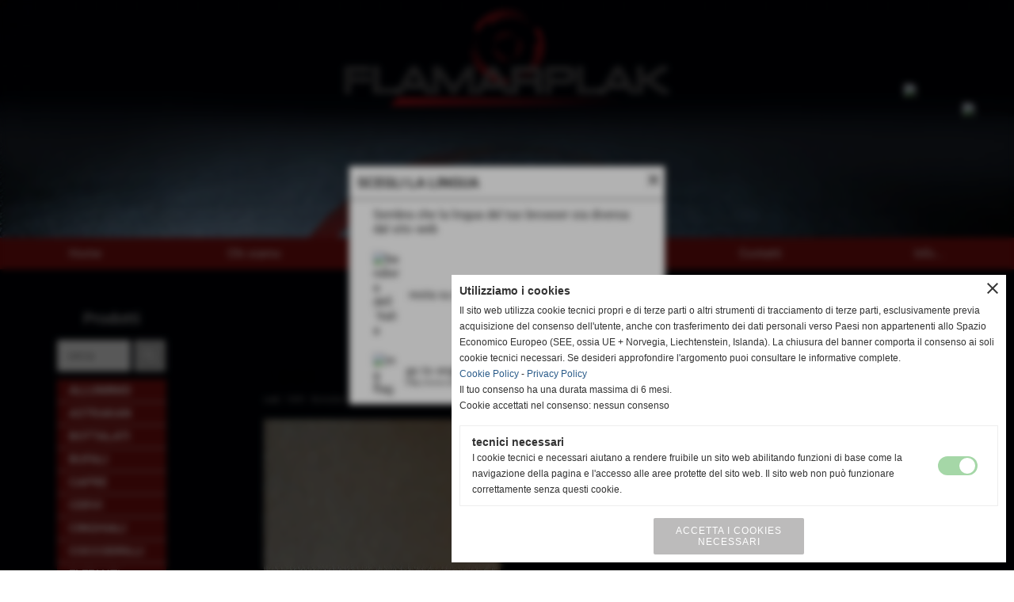

--- FILE ---
content_type: text/html; charset=UTF-8
request_url: https://www.flamarplak.com/1009.htm
body_size: 26919
content:
<!-- T. scheda: 0.001 -->
<!-- T. catalogoscheda: 0.023 -->
<!DOCTYPE html>
<html lang="it">
<head>
<title>1009</title>
<meta charset="utf-8">
<meta name="description" content="- piastra bimetallica disegno bottalato medio, nappaINFORMAZIONI TECNICHErulli: no">
<meta name="keywords" content="1009,Bottalati medi,BOTTALATI">
<link rel="canonical" href="https://www.flamarplak.com/1009.htm"><meta http-equiv="Content-Security-Policy" content="upgrade-insecure-requests">
<meta property="og:author" content="www.flamarplak.com">
<meta property="og:publisher" content="www.sitoper.it">
<meta name="generator" content="www.sitoper.it">
<link rel="alternate" hreflang="en" href="http://www.english.flamarplak.com" />
<meta name="robots" content="max-snippet:-1,max-image-preview:standard,max-video-preview:30">
<link rel="stylesheet preload" as="style" type="text/css" href="https://www.flamarplak.com/fonts/material-icons/material-icons.css">
<link rel="stylesheet preload" as="style" type="text/css" href="https://www.server175.h725.net/fonts/open-sans/open-sans.css">
<link rel="stylesheet preload" as="style" type="text/css" href="https://www.server175.h725.net/fonts/pontano-sans/pontano-sans.css">
<link rel="stylesheet preload" as="style" type="text/css" href="https://www.server175.h725.net/fonts/roboto/roboto.css">
	
<link href="https://www.flamarplak.com/css_personali/cachestile_ridotta1_larga1_ridotta2_1821.css" rel="stylesheet" type="text/css" media="all">
<meta name="viewport" content="width=device-width, initial-scale=1.0">
<meta name="format-detection" content="telephone=no">

		
<style>

			
	/* sfondo singolo */
	@media all and (min-width: 1000px) {
		body {
		    background-image: url("https://www.flamarplak.com/foto/grandi/fondo-famarnero.jpg") !important;
		    background-attachment: scroll !important;
		    background-position: top center !important;
		    background-repeat: repeat !important;
		    background-size: cover !important;
		    background-color: transparent !important;
		}
	}
</style>
<script src="https://www.flamarplak.com/js/jquery.js"></script>
<script src="https://www.flamarplak.com/js/datatimepicker/jquery.ui.timepicker.js?v=0.3.2" defer></script>
<link href="https://www.flamarplak.com/js/datatimepicker/jquery.ui.timepicker.css?v=0.3.2" rel="stylesheet" type="text/css"/>
<script src="https://www.flamarplak.com/js/jquery.ui.core.js"></script>
<script src="https://www.flamarplak.com/js/datatimepicker/jquery.ui.datepicker.js" defer></script>
<script src="https://www.flamarplak.com/js/datatimepicker/jquery.ui.timepicker-it.js" defer></script>
<script src="https://www.flamarplak.com/js/datatimepicker/jquery.ui.datepicker-it.js" defer></script>
<link rel="stylesheet" href="https://www.flamarplak.com/js/jquery-ui.css">

<script src="https://www.flamarplak.com/js/libvarie.js?lu=21012026122113"></script>
<script src="https://www.flamarplak.com/js/cookie/cookie.php?lu=21012026122113" defer></script>
<script src="https://www.flamarplak.com/js/defer.php?lu=21012026122113" defer></script>
<script src="https://www.flamarplak.com/js/menu.php?lu=21012026122113" defer></script>
<script src="https://www.flamarplak.com/js/carrello.php?lu=21012026122113" defer></script>

<link rel="stylesheet preload" as="style" type="text/css" href="https://www.flamarplak.com/js/slideshow/slideshow_css.php?lu=21012026122113">
<script src="https://www.flamarplak.com/js/slideshow/slideshow_js.php?lu=21012026122113" defer></script>

<link rel="stylesheet preload" as="style" type="text/css" href="https://www.flamarplak.com/js/slideshow2.0/slideshow_css.php?lu=21012026122113">
<script src="https://www.flamarplak.com/js/slideshow2.0/slideshow_js.php?lu=21012026122113" defer></script>

<link rel="stylesheet preload" as="style" type="text/css" href="https://www.flamarplak.com/js/calendario/calendario.css?lu=21012026122113">
<script src="https://www.flamarplak.com/js/calendario/calendario.js?lu=21012026122113" defer></script>

<link rel="stylesheet preload" as="style" type="text/css" href="https://www.flamarplak.com/js/boxscorrimento/boxscorrimento_css.php">
<script src="https://www.flamarplak.com/js/boxscorrimento/boxscorrimento_js.php?lu=21012026122113" defer></script>

<link rel="stylesheet preload" as="style" type="text/css" href="https://www.flamarplak.com/lightbox/lightbox_css.php?lu=21012026122113">
<script src="https://www.flamarplak.com/lightbox/lightbox.js?lu=21012026122113" defer></script>

<script src="https://www.flamarplak.com/js/inviaamico/inviaamico.js?lu=21012026122113" defer></script>

<!--Per rendere il sistema dei video di sfondo funzionante anche su explorer NON ELIMINARE LACIARE COSI-->
<!--[if lt IE 9]>
<script>
document.createElement('video');
</script>
<![endif]-->


<!-- NON SONO UN MODELLO -->	<script>
		var $jQCheckCampoAggiuntivo = jQuery.noConflict();
		
		$jQCheckCampoAggiuntivo(document).ready(function (index){
			
			$jQCheckCampoAggiuntivo("form[id^='moduloOrdine']").submit(function(index) {
				
				var selettore=$jQCheckCampoAggiuntivo(this).attr('id');
				var array=selettore.split('moduloOrdine');
				var trovate2=true;
				var patternemail = new RegExp(/^(("[\w-+\s]+")|([\w-+]+(?:\.[\w-+]+)*)|("[\w-+\s]+")([\w-+]+(?:\.[\w-+]+)*))(@((?:[\w-+]+\.)*\w[\w-+]{0,66})\.([a-z]{2,6}(?:\.[a-z]{2})?)$)|(@\[?((25[0-5]\.|2[0-4][\d]\.|1[\d]{2}\.|[\d]{1,2}\.))((25[0-5]|2[0-4][\d]|1[\d]{2}|[\d]{1,2})\.){2}(25[0-5]|2[0-4][\d]|1[\d]{2}|[\d]{1,2})\]?$)/i);
				var patterndate = new RegExp(/(?:0[1-9]|[12][0-9]|3[01])\/(?:0[1-9]|1[0-2])\/(?:19|20\d{2})/);
				
				$jQCheckCampoAggiuntivo("#moduloOrdine"+array[1]+" div[id^='ordinedatoaggiuntivovis_']").each(function (index, value) { 
					
					if(
						(!$jQCheckCampoAggiuntivo(this).find('input').val() || $jQCheckCampoAggiuntivo(this).find('input').val()=='undefined') && 
						(!$jQCheckCampoAggiuntivo(this).find('select').val() || $jQCheckCampoAggiuntivo(this).find('select').val()=='undefined') && 
						(!$jQCheckCampoAggiuntivo(this).find('textarea').val() || $jQCheckCampoAggiuntivo(this).find('textarea').val()=='undefined')
					)
					{
						trovate2=false;
					}
					else
					{
						//controllo i dati inseriti se email o data
						if($jQCheckCampoAggiuntivo(this).find('input').attr("id"))
						{
							var tipocampo = $jQCheckCampoAggiuntivo(this).find('input').attr("id").split('_');
							if(tipocampo[0]=='campoemail') 
							{
								if(!patternemail.test( $jQCheckCampoAggiuntivo(this).find('input').val() ))
								{
									trovate2=false;
								}								
							}
							else if(tipocampo[0]=='campodata')
							{
								if(!patterndate.test( $jQCheckCampoAggiuntivo(this).find('input').val() ))
								{
									trovate2=false;
								}
							}
						}						
					}													
				});
				
				if(!trovate2)
					{
					$jQCheckCampoAggiuntivo("#moduloOrdine"+array[1]+" #avvisocampiaggiuntivicomprasubito"+array[1]).show();
					return false;
					}
				else
					{
					$jQCheckCampoAggiuntivo("#moduloOrdine"+array[1]+" #avvisocampiaggiuntivicomprasubito"+array[1]).hide();
					}
			});
		});
	</script>
	
	
<script>	    
	var $jQTranslateMobile = jQuery.noConflict();	
	
	$jQTranslateMobile(document).ready(function () {
			//console.log("jQTranslate")
			//mobile
            $jQTranslateMobile("#cambialinguamobile").bind("change", function () {
            	console.log($jQTranslateMobile("option:selected", this).attr("data-lang"))
            	
                if($jQTranslateMobile("option:selected", this).attr("data-lang"))
                	{
                	var value = $jQTranslateMobile("option:selected", this).attr("data-lang"); 
                
                	updateLanguage(value);
                	}
                else
                	{
                	var url = $jQTranslateMobile("option:selected", this).attr("data-url"); 
                	
                	location =url;
                	} 
            });
     });
</script>	
	
<style>


@media all and (min-width: 1000px) {
	#box121 .tab02 {
		width: 100%;
	}
	
	#box121 .tab01 {
		position: relative;
		overflow: hidden;
	}
}</style>
<!-- foglio stampa -->
<link rel="stylesheet" href="https://www.flamarplak.com/css/stampa.css" media="print"> 

<!-- T. intestazionecss: 0.011 -->
	
<script>

var $JQSchedaCatalogo = jQuery.noConflict();
$JQSchedaCatalogo(function() {

	tooltipIconaPiu();

	/*tooltip foto*/
	$JQSchedaCatalogo(".tooltipFoto").hide();
		
	$JQSchedaCatalogo(".tooltipIcona").mouseover(function(e) {
			
			var top = e.pageY;
			var left = e.pageX;
			
			$JQSchedaCatalogo(this).next(".tooltipFoto").css({
				display: 'block'
		});
	});
	
	$JQSchedaCatalogo(".tooltipIcona").mouseout(function(e) {
		$JQSchedaCatalogo(".tooltipFoto").fadeOut("slow");
	});
	/**/
});

function vaiTabComb(){
	$JQSchedaCatalogo("html,body").animate({scrollTop: $JQSchedaCatalogo("#tabComb").offset().top}, "slow");
}

function tooltipIconaPiu()
	{	
	//tooltip info
	$JQSchedaCatalogo(".tooltipIconaPiu").click(function(e) {
		
		$JQSchedaCatalogo(".tooltipPrezzo").hide();
			
		var top = e.pageY;
		var left = e.pageX;	
		
		$JQSchedaCatalogo(this).next(".tooltipPrezzo").css({"display": "block"});
		e.stopPropagation();
	});
	
	$JQSchedaCatalogo(".tooltipChiudiPrezzo").click(function() {
		$JQSchedaCatalogo(".tooltipPrezzo").fadeOut("slow");
	});
	
	$JQSchedaCatalogo("body").click(function() {
		$JQSchedaCatalogo(".tooltipPrezzo").fadeOut("slow");
	});
	}
</script>

<meta property="og:title" content="1009" />
<meta property="og:type" content="article" />
<meta property="og:url" content="https://www.flamarplak.com/1009.htm" />
<meta property="og:description" content="- piastra bimetallica disegno bottalato medio, nappaINFORMAZIONI TECNICHErulli: no" />
<!-- img meta: 1009-1.jpg --><!-- 3 -->
<meta property="og:image" content="https://www.flamarplak.com/foto/grandi/1009-1.jpg" />
<meta name="twitter:image" content="https://www.flamarplak.com/foto/grandi/1009-1.jpg" />
<meta name="twitter:image:alt" content="" />
<meta property="og:image:type" content="image/jpg" />
<meta property="og:image:width" content="450" />
<meta property="og:image:height" content="450" />

<meta name="twitter:card" content="summary_large_image">
<meta name="twitter:creator" content="@flamarplak.com" />
<meta name="twitter:site" content="@flamarplak.com">
<meta name="twitter:title" content="1009">
<meta name="twitter:description" content="- piastra bimetallica disegno bottalato medio, nappaINFORMAZIONI TECNICHErulli: no">
<meta name="twitter:domain" content="www.flamarplak.com"></head>
<body id="catalogo-scheda-23" class="">
	<a href="#contenuto-main" class="skip-link">Salta al contenuto principale</a>
<!-- inizio oggetti liberi body --><!-- fine oggetti liberi body -->
	<div id="sfondo-sito">
		<div id="data-ora">21 Gennaio 2026</div>
		
	<div id="accessoriofisso01"></div><div id="accessoriofisso02"></div><div id="accessorio-iniziosito"></div>
<aside id="bandierine-contenitore">        
    <ul><li class="bandierine-pulsante"><a href="https://www.flamarplak.com/" title="visita il sito internet" rel="nofollow"><img src="/img/testa_italiano.png" alt="bandiera dell&acute;Italia" width="31" height="31"></a></li><li class="bandierine-pulsante"><a href="http://www.english.flamarplak.com" title="visit website" rel="nofollow"><img src="/img/testa_inglese.png" alt="ing flag" width="31" height="31"></a></li>
    </ul>
</aside>
	<header id="testa" role="banner">
	    <div id="testa-interna"><!-- inizio oggetti liberi testa -->
<!-- fine oggetti liberi testa --><!-- no cache -->
<div class="box-generico ridotto "  id="box15">    
    <div class="boxContenuto">
		<div class="tab01 tab-nudo"><div class="contenitore-tab02">
			<div class="tab02 tab-nudo"><div class="tab02-area-foto"><div class="immagine align-center"><span class="nascosto">[</span><a href="https://www.flamarplak.com" title="https://www.flamarplak.com"><img src="/foto/grandi/1-testaflamar-a.png" sizes="(min-width: 2200px) 2200px, 100vw" srcset="/foto/grandi/1-testaflamar-a.png 2200w" alt="Costruzione piastre e incisione cilindri a stampare pelle" width="2200" height="300"></a><span class="nascosto">]</span>
				<input name="w_immagine_box" id="w_immagine_box_spec_15_1" type="hidden" value="2200">
				<input name="h_immagine_box" id="h_immagine_box_spec_15_1" type="hidden" value="300">
				</div></div>
				</div></div>
		</div>  
    	</div>
</div><!-- T. box 15: 0.003 --><!-- no cache --><!-- menu: 1 | eredita: no | chi eredita:  | tipo: orizzontale -->
	<div id="ancora-menu-orizzontale1-16"></div>
	<nav class="menu-orizzontale menu-orizzontale-con-blocco" id="menu-orizzontale1-16" style="z-index: 99" data-tipoMenu="orizzontale">
		<div class="menu-orizzontale-riga">
			<ul><li class="menu-orizzontale-tasto">
	<a href="https://www.flamarplak.com/" title="Home" data-urlPulsante="" data-moduloPulsante="homepage">Home</a>
</li><li class="menu-orizzontale-tasto">
	<a href="https://www.flamarplak.com/la-nostra-azienda-dal-1970.htm" title="Flamarplak realizza e fornisce piastre per stampare pelli Dal 1970 Azienda specializzata nella progettazione e realizzazione di piastre e cilindri per stampare la pelle" data-urlPulsante="la-nostra-azienda-dal-1970.htm" data-moduloPulsante="pagine_aggiuntive">Chi siamo</a>
</li><li class="menu-orizzontale-tasto">
	<a href="Prodotti.htm" title="Prodotti" data-urlPulsante="categorie.php?modulo_attuale=catalogo" data-moduloPulsante="catalogo">Prodotti</a>
</li><li class="menu-orizzontale-tasto">
	<a href="Dove-siamo.htm" title="Dove siamo" data-urlPulsante="pagine.php?pagina=97" data-moduloPulsante="pagine_aggiuntive">Dove siamo</a>
</li><li class="menu-orizzontale-tasto">
	<a href="https://www.flamarplak.com/Contatti.htm" title="Contatti" data-urlPulsante="Contatti.htm" data-moduloPulsante="">Contatti</a>
</li><li class="menu-orizzontale-tasto">
	<a href="News.htm" title="News" data-urlPulsante="categorie.php?modulo_attuale=news" data-moduloPulsante="news">Info...</a>
</li>
				</ul>
			</div>
		</nav><!-- T. menu 16 parziale1: 0.000 | parziale2: 0.002 --><!-- T. menu 16: 0.002 -->		
	    <!-- CHIUSURA DI testa-interna -->
		</div>
	<!-- CHIUSURA DI testa -->
	</header>
	
	<div id="accessorio-iniziocontenuti"></div>		<div id="corpo-contenitore">
			<div id="corpo-contenuto-paginainterna">
				
				<div id="menu"><!-- no cache --><!-- menu: 6 | eredita: no | chi eredita:  | tipo: verticale -->
<nav id="menu-verticale-nav6-1" class="menu-verticale-box mv-scatola" data-tipoMenu="verticale">
	<div class="mv-testa">Prodotti</div>
	<div class="mv-corpo">
		<div class="mv-cerca-corpo">	
			<form action="categorie.php" method="get" name="ricerca_catalogo">
				<div>
					<input name="parola_cerca" id="parola_cercacatalogo" type="text" placeholder="cerca" autocomplete="off">				
					<input name="modulo_attuale" id="modulo_attualecatalogo" value="catalogo" type="hidden">
					<input name="azione" id="azionecatalogo" value="cercaspec" type="hidden">
					<input name="tipo" id="tipocatalogo" value="parola" type="hidden">				
					<input name="submit" type="submit" value="search" class="submit-cerca notranslate" title="cerca">
				</div>
			</form>		
		</div>
				<div class="mv-link01-corpo">
					<a href="ALLUMINIO.htm" title="ALLUMINIO" data-urlPulsante="categorie.php?categoria=86" data-moduloPulsante="catalogo"><strong>ALLUMINIO</strong></a>
				</div>
				<div class="mv-link01-corpo">
					<a href="ASTRAKAN.htm" title="ASTRAKAN" data-urlPulsante="categorie.php?categoria=10" data-moduloPulsante="catalogo"><strong>ASTRAKAN</strong></a>
				</div>
				<div class="mv-link01-corpo">
					<a href="BOTTALATI.htm" title="BOTTALATI" data-urlPulsante="categorie.php?categoria=9" data-moduloPulsante="catalogo"><strong>BOTTALATI</strong></a>
				</div>
				<div class="mv-link01-corpo">
					<a href="BUFALI.htm" title="BUFALI" data-urlPulsante="categorie.php?categoria=11" data-moduloPulsante="catalogo"><strong>BUFALI</strong></a>
				</div>
				<div class="mv-link01-corpo">
					<a href="CAPRE.htm" title="CAPRE" data-urlPulsante="categorie.php?categoria=12" data-moduloPulsante="catalogo"><strong>CAPRE</strong></a>
				</div>
				<div class="mv-link01-corpo">
					<a href="CERVI.htm" title="CERVI" data-urlPulsante="categorie.php?categoria=13" data-moduloPulsante="catalogo"><strong>CERVI</strong></a>
				</div>
				<div class="mv-link01-corpo">
					<a href="CINGHIALI.htm" title="CINGHIALI" data-urlPulsante="categorie.php?categoria=14" data-moduloPulsante="catalogo"><strong>CINGHIALI</strong></a>
				</div>
				<div class="mv-link01-corpo">
					<a href="COCCODRILLI.htm" title="COCCODRILLI" data-urlPulsante="categorie.php?categoria=15" data-moduloPulsante="catalogo"><strong>COCCODRILLI</strong></a>
				</div>
				<div class="mv-link01-corpo">
					<a href="ELEFANTI.htm" title="ELEFANTI" data-urlPulsante="categorie.php?categoria=16" data-moduloPulsante="catalogo"><strong>ELEFANT</strong>I</a>
				</div>
				<div class="mv-link01-corpo">
					<a href="FINTO-FIORE.htm" title="FINTO FIORE" data-urlPulsante="categorie.php?categoria=28" data-moduloPulsante="catalogo"><strong>FINTO FIORE</strong></a>
				</div>
				<div class="mv-link01-corpo">
					<a href="FOCHE.htm" title="FOCHE" data-urlPulsante="categorie.php?categoria=17" data-moduloPulsante="catalogo"><strong>FOCHE</strong></a>
				</div>
				<div class="mv-link01-corpo">
					<a href="INTRECCIATI.htm" title="INTRECCIATI" data-urlPulsante="categorie.php?categoria=18" data-moduloPulsante="catalogo"><strong>INTRECCIATI</strong></a>
				</div>
				<div class="mv-link01-corpo">
					<a href="LAMA.htm" title="LAMA" data-urlPulsante="categorie.php?categoria=22" data-moduloPulsante="catalogo"><strong>LAMA</strong></a>
				</div>
				<div class="mv-link01-corpo">
					<a href="MAROCCHINI.htm" title="MAROCCHINI" data-urlPulsante="categorie.php?categoria=19" data-moduloPulsante="catalogo"><strong>MAROCCHINI</strong></a>
				</div>
				<div class="mv-link01-corpo">
					<a href="PALMELLATI.htm" title="PALMELLATI" data-urlPulsante="categorie.php?categoria=20" data-moduloPulsante="catalogo"><strong>PALMELLATI</strong></a>
				</div>
				<div class="mv-link01-corpo">
					<a href="RAGGRINZITI.htm" title="RAGGRINZITI" data-urlPulsante="categorie.php?categoria=21" data-moduloPulsante="catalogo"><strong>RAGGRINZITI</strong></a>
				</div>
				<div class="mv-link01-corpo">
					<a href="RETTILI.htm" title="RETTILI" data-urlPulsante="categorie.php?categoria=23" data-moduloPulsante="catalogo"><strong>RETTILI</strong></a>
				</div>
				<div class="mv-link01-corpo">
					<a href="STRUZZI.htm" title="STRUZZI" data-urlPulsante="categorie.php?categoria=24" data-moduloPulsante="catalogo"><strong>STRUZZI</strong></a>
				</div>
				<div class="mv-link01-corpo">
					<a href="TARTARUGHE.htm" title="TARTARUGHE" data-urlPulsante="categorie.php?categoria=25" data-moduloPulsante="catalogo"><strong>TARTARUGHE</strong></a>
				</div>
				<div class="mv-link01-corpo">
					<a href="VARIE.htm" title="VARIE" data-urlPulsante="categorie.php?categoria=26" data-moduloPulsante="catalogo"><strong>VARIE</strong></a>
				</div>
				<div class="mv-link01-corpo">
					<a href="VITELLI.htm" title="VITELLI" data-urlPulsante="categorie.php?categoria=27" data-moduloPulsante="catalogo"><strong>VITELLI</strong></a>
				</div>
				<div class="mv-link01-corpo">
					<a href="NEGATIVI.htm" title="NEGATIVI" data-urlPulsante="categorie.php?categoria=49" data-moduloPulsante="catalogo"><u>NEGATIVI</u></a>
				</div>
				<div class="mv-link01-corpo">
					<a href="OCCASIONI.htm" title="OCCASIONI" data-urlPulsante="categorie.php?categoria=8" data-moduloPulsante="catalogo"><strong>DISPONIBILITA'</strong></a>
				</div>
				<div class="mv-link01-corpo">
					<a href="CILINDRI.htm" title="CILINDRI" data-urlPulsante="categorie.php?categoria=77" data-moduloPulsante="catalogo"><u>CILINDRI</u></a>
				</div>
	</div>
		<div class="mv-piede">	
			<a href="Prodotti.htm" title="elenco completo Prodotti">elenco completo</a>	
		</div>
</nav><!-- T. menu 1 parziale1: 0.000 | parziale2: 0.003 --><!-- T. menu 1: 0.003 --><!-- no cache --><!-- T. box 5: 0.000 --><!-- no cache --><!-- T. menu 7 parziale1: 0.000 | parziale2: 0.000 --><!-- T. menu 7: 0.000 --></div>				<div id="contenuti" class="catalogo-scheda scheda">
				
				<main class="pag00" id="contenuto-main" role="main">
										<div class="pag00-testa">
								<div class="titolo">Prodotti</div><div class="sottotitolo"><span class="nascosto">percorso: </span><a href="https://www.flamarplak.com/" title="torna a Home">Home</a> &gt; <a href="Prodotti.htm" title="torna a Prodotti">Prodotti</a></div>					</div> 
											<div class="pag00-corpo">
																
								<!-- pag01 - contenuti -->
								<article class="pag01">
									
								<header class="pag01-testa"><div class="titolo"><h1>1009</h1></div><div class="sottotitolo"><span class="sottotitolo-codice"><strong>cod.:</strong> 1009</span><span class="sottotitolo-categorie"> - <span class="categorianome"><a href="Bottalati-medi.htm" title="Bottalati medi">Bottalati medi</a></span>, <span class="categorianome"><a href="BOTTALATI.htm" title="BOTTALATI">BOTTALATI</a></span></span></div>
								</header>									<div class="pag01-corpo">
											<div class="float-left struttura-immagine-sx"><div class="galleria-foto">
<div class="lb-galleriafotografica">    
 
        <label for="imagefotogallery23-1" title="zoom">
            <img src="foto/grandi/1009-1.jpg" width="" height="" alt="" class="fotodazoomare" title="">
			<input type="hidden" id="datifotogallery23-1" data-pathfoto="foto/grandi/1009-1.jpg" data-didascalia="" data-srcset="" data-sizes="" data-width="" data-height="" data-alt="" data-title="">
        </label>
			<input type="hidden" id="lb-maxelementfotogallery23" data-maxelement="1">
	        <div class="lb-overlay" id="overlayimagefotogallery23">	
	            <label for="lb-closefotogallery23">
	                <span class="lb-close">X CLOSE</span>					
					<span class="lb-contenitoreimmagine">					
	    	     		<img src="" srcset="" sizes="" width="" height="" alt="" title="" />
	    				 
	                    <label for="imagefotogallery23" title="<< precedente" class="lb-thumbimg">
	                        <span class="lb-prev"><span class="material-icons notranslate">keyboard_arrow_left</span></span>
	                    </label> 
	                    <label for="imagefotogallery23" title="successivo >>" class="lb-thumbimg">
	                        <span class="lb-next"><span class="material-icons notranslate">keyboard_arrow_right</span></span>
	                    </label>	
					</span>    				
					<span class="lb-didascalia"></span>				
	            </label>            
	        </div>    
<input type="radio" name="lb-galleryfotogallery23" id="lb-closefotogallery23">
</div>  
</div></div><div class="span-classe-testo testo">- piastra bimetallica disegno bottalato medio, nappa<BR><BR><strong>INFORMAZIONI TECNICHE</strong><BR>rulli: no</div><div class="clear-left"></div><div class="link-accessori">
	<span class="nascosto">[</span><span title="invia a un amico" class="pul_invia_amico" data-modulo="catalogo" data-specifica="23"><img src="/img/share-email.png" alt="icona per inviare a un amico"></span><span class="nascosto">]</span> 	
<span class="nascosto">[</span><span title="condividi su WhatsApp" onclick="shareWhatsapp('https://www.flamarplak.com/1009.htm','1009');" style="cursor: pointer;"><img src="/img/share-whatsapp.png" alt="icona di WhatsApp"></span><span class="nascosto">]</span> </div>			
			
			<script>
			var $JQFormcontatti2 = jQuery.noConflict();
			$JQFormcontatti2(function() {
			
								
	$JQFormcontatti2("#moduloFormrichiesteinfo2 > .formcontattiriga input, #moduloFormrichiesteinfo2 > .formcontattiriga select, #moduloFormrichiesteinfo2 > .formcontattiriga textarea").focus(function (e)
		{				
		if ( $JQFormcontatti2( "#moduloFormrichiesteinfo2 .formcontattislide" ).is( ":hidden" ) ) 
			{
		  	$JQFormcontatti2( "#moduloFormrichiesteinfo2 .formcontattislide").slideDown("slow");
		  	$JQFormcontatti2( "#moduloFormrichiesteinfo2 .formcontattislidefreccia").html("keyboard_arrow_up");
			}
		});
		
	$JQFormcontatti2("#moduloFormrichiesteinfo2 .formcontattislidefreccia").click(function (e)
		{				
		if ( $JQFormcontatti2( "#moduloFormrichiesteinfo2 .formcontattislide" ).is( ":hidden" ) ) 
			{
		  	$JQFormcontatti2( "#moduloFormrichiesteinfo2 .formcontattislide").slideDown("slow");
		  	$JQFormcontatti2( "#moduloFormrichiesteinfo2 .formcontattislidefreccia").html("keyboard_arrow_up");
			} 
		else
			{
		  	$JQFormcontatti2( "#moduloFormrichiesteinfo2 .formcontattislide").slideUp("slow");
		  	$JQFormcontatti2( "#moduloFormrichiesteinfo2 .formcontattislidefreccia").html("keyboard_arrow_down");
			}
		});			
			});
			</script>
			
			
			<a name="Formrichiesteinfo2" class="nascosto">form di richiesta informazioni</a>			
			<div class="richiesta-info">			
				<div class="pag02">					
					<div class="pag02-testa">Richiedi informazioni su questo prodotto</div>					
					<div class="pag02-corpo"><div class="paragrafo">I campi in grassetto sono obbligatori.</div>
			<form action="formrichiesteinfo.php" name="moduloFormrichiesteinfo2" id="moduloFormrichiesteinfo2" method="post" enctype="multipart/form-data">
					<div class="formcontattiriga">
						<div class="formcontattirigacampo"><label for="dato11" class="formcontattirigacampo-nome bold">nome</label><input type="text" name="dato11" id="dato11" value="" placeholder="" autocomplete="off" aria-required="true">
						</div>
						<div class="formcontattirigacampo"><label for="dato12" class="formcontattirigacampo-nome bold">cognome</label><input type="text" name="dato12" id="dato12" value="" placeholder="" autocomplete="off" aria-required="true">
						</div>
					</div>								
					<div class="formcontattislide">
					<div class="formcontattiriga">
						<div class="formcontattirigacampo"><label for="dato13" class="formcontattirigacampo-nome bold">telefono</label><input type="text" name="dato13" id="dato13" value="" placeholder="" autocomplete="off" aria-required="true">
						</div>
						<div class="formcontattirigacampo"><label for="dato14" class="formcontattirigacampo-nome bold">e-mail</label><input type="text" name="dato14" id="dato14" value="" placeholder="" autocomplete="off" aria-required="true">
						</div>
					</div>
					<div class="formcontattiriga">
						<div class="formcontattirigacampo"><label for="dato15" class="formcontattirigacampo-nome bold">desideri ricevere materiale informativo?</label>
								<select name="dato15" id="dato15" autocomplete="off" aria-required="true">
									<option value=""></option>
									<option value="1">Si</option>
									<option value="2">No</option></select>
						</div>
					</div>
					<div class="formcontattiriga">
						<div class="formcontattirigacampo"><label for="dato16" class="formcontattirigacampo-nome">richiesta</label><textarea name="dato16" id="dato16" placeholder=""  rows="3" autocomplete="off"></textarea>
						</div>
				</div>
<div id="accettazione-6-102" class="area-accettazioni">
<div>
	<span class="bold">Informativa Art. 13 legge 196/2003 Privacy</span>
</div>
<div class="area-accettazioni-riquadro" id="accettazione-scroll-6-102">
	<a name="#nota-accettazione6-102" title="nota accettazione Informativa Art. 13 legge 196/2003 Privacy"></a>
	<div class="testo">
		
            <div class="paragrafoPagina tipoparagrafotesto" id="paragrafoPagina143">
            
                <div class="paragrafoPaginaContenuto">   
				    <div class="pag02">											
    					<div class="pag02-corpo">
    						Il sito web www.flamarplak.com raccoglie alcuni dati personali degli utenti che navigano sul sito web.<br><br>In accordo con l'impegno e l'attenzione che poniamo ai dati personali e in accordo agli artt. 13 e 14 del EU GDPR, www.flamarplak.com fornisce informazioni su modalit&agrave;, finalit&agrave;, ambito di comunicazione e diffusione dei dati personali e diritti degli utenti.<br><br>
</div>	
                    </div>	      
                </div>	
			</div>
		
            <div class="paragrafoPagina tipoparagrafotesto" id="paragrafoPagina144">
            
                <div class="paragrafoPaginaContenuto">   
				    <div class="pag02">
    					<header class="pag02-testa"><div class="titolo">Titolare del trattamento dei dati personali</div>
    					</header><div class="pag02-corpo">
    						Flamarplak di Agrestini &amp; Macchi s.n.c.<br>via Montessori, 14<br>56022 - Castelfranco di Sotto (PI) Italia<br>P.IVA IT00461940504<br><br>Email: info@flamarplak.com<br>Telefono: 0571 480961<br><br>
</div>	
                    </div>	      
                </div>	
			</div>
		
            <div class="paragrafoPagina tipoparagrafotesto" id="paragrafoPagina145">
            
                <div class="paragrafoPaginaContenuto">   
				    <div class="pag02">
    					<header class="pag02-testa"><div class="titolo">Tipi di dati acquisiti</div>
    					</header><div class="pag02-corpo">
    						www.flamarplak.com raccoglie dati degli utenti direttamente o tramite terze parti. Le tipologie di dati raccolti sono: dati tecnici di navigazione, dati di utilizzo, email, nome, cognome, numero di telefono, provincia, nazione, cap, citt&agrave;, indirizzo, ragione sociale, stato, cookie e altre varie tipologie di dati. Maggiori dettagli sui dati raccolti vengono forniti nelle sezioni successive di questa stessa informativa.<br>I dati personali sono forniti deliberatamente dall'utente tramite la compilazione di form, oppure, nel caso di dati di utilizzo, come ad esempio i dati relativi alle statistiche di navigazione, sono raccolti automaticamente navigando sulle pagine di www.flamarplak.com.<br><br>I dati richiesti dai form sono divisi tra obbligatori e facoltativi; su ciascun form saranno indicate distintamente le due tipologie. Nel caso in cui l'utente preferisca non comunicare dati obbligatori, www.flamarplak.com si riserva il diritto di non fornire il servizio. Nel caso in cui l'utente preferisca non comunicare dati facoltativi, il servizio sar&agrave; fornito ugualmente da www.flamarplak.com .<br><br>www.flamarplak.com utilizza strumenti di statistica per il tracciamento della navigazione degli utenti, l'analisi avviene tramite log. Non utilizza direttamente cookie ma pu&ograve; utilizzare cookie includendo servizi di terzi.<br><br>Ciascun utilizzo di cookie viene dettagliato nella <a href="https://www.flamarplak.com/Informativa-sui-cookies.htm" title="cookie policy del sito web">Cookie Policy (https://www.flamarplak.com/Informativa-sui-cookies.htm)</a> e successivamente in questa stessa informativa.<br>L'utente che comunichi, pubblichi, diffonda, condivida o ottenga dati personali di terzi tramite www.flamarplak.com si assume la completa responsabilit&agrave; degli stessi. L'utente libera il titolare del sito web da qualsiasi responsabilit&agrave; diretta e verso terzi, garantendo di avere il diritto alla comunicazione, pubblicazione, diffusione degli stessi. www.flamarplak.com non fornisce servizi a minori di 18 anni. In caso di richieste effettuate per minori deve essere il genitore, o chi detiene la patria potest&agrave;, a compilare le richieste dati.<br><br>
</div>	
                    </div>	      
                </div>	
			</div>
		
            <div class="paragrafoPagina tipoparagrafotesto" id="paragrafoPagina146">
            
                <div class="paragrafoPaginaContenuto">   
				    <div class="pag02">
    					<header class="pag02-testa"><div class="titolo">Modalit&agrave;, luoghi e tempi del trattamento dei dati acquisiti</div>
    					</header><div class="pag02-corpo">
    						<strong>Modalit&agrave; di trattamento dei dati acquisiti</strong><br>Il titolare ha progettato un sistema informatico opportuno a garantire misure di sicurezza ritenute adatte ad impedire l'accesso, la divulgazione, la modifica o la cancellazione non autorizzata di dati personali. Lo stesso sistema effettua copie giornaliere, ritenute sufficientemente adeguate in base alla importanza dei dati contenuti.<br><br>L'utente ha diritto a ottenere informazioni in merito alle misure di sicurezza adottate dal titolare per proteggere i dati.<br><br><strong>Accessi ai dati oltre al titolare</strong><br>Hanno accesso ai dati personali raccolti da www.flamarplak.com il personale interno (quale ad esempio amministrativo, commerciale, marketing, legale, amministratori di sistema) e/o soggetti esterni (quali ad esempio fornitori di servizi informatici terzi, webfarm, agenzie di comunicazione, fornitori di servizi complementari). Se necessario tali strutture sono nominate dal titolare responsabili del trattamento.<br><br>L'utente pu&ograve; richiedere in qualsiasi momento al titolare del trattamento, l'elenco aggiornato dei responsabili del trattamento.<br><br><strong>Comunicazione di eventuali accessi indesiderati al Garante della Privacy</strong><br>Il suddetto sistema informatico &egrave; monitorato e controllato giornalmente da tecnici e sistemisti. Ci&ograve; non toglie che, anche se ritenuta possibilit&agrave; remota, ci possa essere un accesso indesiderato. Nel caso in cui questo si verifichi il titolare si impegna, come da GDPR ad effettuarne comunicazione al Garante della Privacy entro i termini previsti dalla legge.<br><br><strong>Luoghi di mantenimento dei dati acquisiti</strong><br>I dati personali sono mantenuti e trattati nelle sedi operative e amministrative del titolare, nonch&eacute; nelle webfarm dove risiedono i server che ospitano il sito web www.flamarplak.com, o sui server che ne effettuano le copie di sicurezza. I dati personali dell'utente possono risiedere in Italia, Germania e Olanda, comunque in nazioni della Comunit&agrave; Europea. I dati personali dell'utente non vengono mai portati o copiati fuori dal territorio europeo.<br><br><strong>Tempi di mantenimento dei dati acquisiti</strong><br>Nel caso di dati acquisiti per fornire un servizio all'utente, (sia per un servizio acquistato che in prova) i dati vengono conservati per 24 mesi successivi al completamento del servizio. Oppure fino a quando non ne venga revocato il consenso.<br><br>Nel caso in cui il titolare fosse obbligato a conservare i dati personali in ottemperanza di un obbligo di legge o per ordine di autorit&agrave;, il titolare pu&ograve; conservare i dati per un tempo maggiore, necessario agli obblighi.<br><br>Al termine del periodo di conservazione i dati personali saranno cancellati. Dopo il termine, non sar&agrave; pi&ugrave; possibile accedere ai propri dati, richiederne la cancellazione e la portabilit&agrave;.<br><br>
</div>	
                    </div>	      
                </div>	
			</div>
		
            <div class="paragrafoPagina tipoparagrafotesto" id="paragrafoPagina147">
            
                <div class="paragrafoPaginaContenuto">   
				    <div class="pag02">
    					<header class="pag02-testa"><div class="titolo">Base giuridica del trattamento dei dati acquisiti</div>
    					</header><div class="pag02-corpo">
    						Il titolare acquisisce dati personali degli utenti nei casi sotto descritti.<br>Il trattamento si rende necessario:<br>- se l'utente ha deliberatamente accettato il trattamento per una o pi&ugrave; finalit&agrave;;<br>- per fornire un preventivo all'utente;<br>- per fornire un contratto all'utente;<br>- per fornire un servizio all'utente;<br>- perch&eacute; il titolare possa adempiere ad un obbligo di legge;<br>- perch&eacute; il titolare possa adempiere ad un compito di interesse pubblico;<br>- perch&eacute; il titolare possa adempiere ad un esercizio di pubblici poteri;<br>- perch&eacute; il titolare o terzi possano perseguire i propri legittimi interessi.<br><br>L'utente pu&ograve; richiedere in qualsiasi momento al titolare del trattamento, chiarimenti sulla base giuridica di ciascun trattamento.<br><br>
</div>	
                    </div>	      
                </div>	
			</div>
		
            <div class="paragrafoPagina tipoparagrafotesto" id="paragrafoPagina148">
            
                <div class="paragrafoPaginaContenuto">   
				    <div class="pag02">
    					<header class="pag02-testa"><div class="titolo">Finalit&agrave; del trattamento dei dati acquisiti</div>
    					</header><div class="pag02-corpo">
    						I dati dell'utente sono raccolti dal titolare per le seguenti finalit&agrave;:<br><br>- fornire informazioni tecniche sui prodotti;<br>- fornire informazioni commerciali sui prodotti;<br>- invio di newsletter pubblicitarie solo previo consenso;<br>- per contattare l'utente in caso di problemi;<br>- risposte a richieste di preventivi.<br><br>Eventualmente i dati possono essere trattati anche per:<br>contattare l'utente, statistiche, analisi dei comportamenti degli utenti e registrazione sessioni, visualizzazione contenuti e interazione di applicazioni esterne, protezione dallo spam, gestione dei pagamenti, interazione con social network, pubblicit&agrave;.<br><br>L'utente pu&ograve; richiedere in qualsiasi momento al titolare del trattamento, chiarimenti sulle finalit&agrave; di ciascun trattamento.<br><br>
</div>	
                    </div>	      
                </div>	
			</div>
		
            <div class="paragrafoPagina tipoparagrafotesto" id="paragrafoPagina149">
            
                <div class="paragrafoPaginaContenuto">   
				    <div class="pag02">
    					<header class="pag02-testa"><div class="titolo">Dettagli specifici sull'acquisizione e uso dei dati personali</div>
    					</header><div class="pag02-corpo">
    						<strong>Per contattare l'utente</strong><br><span style="font-style: italic; text-decoration: underline;">Moduli di contatto</span><br>L'utente pu&ograve; compilare il/i moduli di contatto/richiesta informazioni, inserendo i propri dati e acconsentendo al loro uso per rispondere alle richieste di natura indicata nella intestazione del modulo.<br>Dati personali che potrebbero essere raccolti: CAP, citt&agrave;, cognome, email, indirizzo, nazione, nome, numero di telefono, provincia, ragione sociale.<br><br><span style="font-style: italic; text-decoration: underline;">Newsletter o SMS</span><br>L'utente pu&ograve; iscriversi alla newsletter del sito web www.flamarplak.com. All'indirizzo email specificato dall'utente potranno essere inviati messaggi contenenti informazioni di tipo tecnico, informativo, commerciale e/o promozionale.<br>La registrazione alla newsletter viene eseguita con double opt-in.<br>All'utente viene inviata una email (all'indirizzo email indicato) con all'interno un link su cui cliccare per confermare che l'utente sia realmente il proprietario dell'indirizzo email.<br><br>Lo stesso servizio pu&ograve; essere effettuato tramite SMS.<br>Dati personali che potrebbero essere raccolti: CAP, citt&agrave;, cognome, email, indirizzo, nazione, nome, numero di telefono, provincia, ragione sociale.<br><br><strong>Per visualizzare contenuti da siti web esterni</strong><br>Questi servizi sono utilizzati per visualizzare sulle pagine del sito web contenuti esterni al sito web, con possibilit&agrave; di interazione.<br>Anche se l'utente non utilizza il servizio presente sulla pagina web, &egrave; possibile che il servizio acquisisca dati di traffico.<br><br>I dati acquisiti e l'utilizzo degli stessi da parte di servizi terzi sono regolamentati dalle rispettive Privacy Policy alle quali si prega di fare riferimento.<br><br><span style="font-style: italic; text-decoration: underline;">Widget Google Maps</span><br>Fornitore del servizio: Google, Inc.<br>Finalit&agrave; del servizio: servizio per visualizzare e interagire con mappe esterne sul proprio sito web<br>Dati personali raccolti: cookie, dati di utilizzo<br>Luogo del trattamento: Stati Uniti<br><a href="https://policies.google.com/privacy?hl=it" title="informativa privacy del servizio" target="_blank">Privacy Policy (https://policies.google.com/privacy?hl=it)</a><br>Aderente al Privacy Shield<br><br>
</div>	
                    </div>	      
                </div>	
			</div>
		
            <div class="paragrafoPagina tipoparagrafotesto" id="paragrafoPagina150">
            
                <div class="paragrafoPaginaContenuto">   
				    <div class="pag02">
    					<header class="pag02-testa"><div class="titolo">Diritti dell'interessato</div>
    					</header><div class="pag02-corpo">
    						L'utente possiede tutti i diritti previsti dall'art. 12 del EU GDPR, il diritto di controllare, modificare e integrare (rettificare), cancellare i propri dati personali accedendo alla propria area riservata. Una volta cancellati tutti i dati, viene chiuso l'account di accesso all'area riservata.<br><br>Nello specifico ha il diritto di:<br>- sapere se il titolare detiene dati personali relativi all'utente (art. 15 Diritto all'accesso);<br>- modificare o integrare (rettificare) i dati personali inesatti o incompleti (Art. 16 Diritto di rettifica);<br>- richiedere la cancellazione di uno o parte dei dati personali mantenuti se sussiste uno dei motivi previsti dal GDPR (Diritto alla Cancellazione, 17);<br>- limitare il trattamento solo a parte dei dati personali, o revocarne completamente il consenso al trattamento, se sussiste uno dei motivi previsti dal Regolamento (Art. 18 Diritto alla limitazione del trattamento);<br>- ricevere copia di tutti i dati personali in possesso del titolare, in formato di uso comune organizzato, e leggibili anche da dispositivo automatico (Art. 20, Diritto alla Portabilit&agrave;);<br>- opporsi in tutto o in parte al trattamento dei dati per finalit&agrave; di marketing, ad esempio opporsi e ricevere offerte pubblicitarie (art. 21 Diritto di opposizione). Si fa presente agli utenti che possono opporsi al trattamento dei dati utilizzati per scopo pubblicitario, senza fornire alcuna motivazione;<br>- opporsi al trattamento dei dati in modalit&agrave; automatica o meno per finalit&agrave; di profilazione (c.d. Consenso).<br><br><strong>Come un utente pu&ograve; esercitare i propri diritti</strong><br>L'utente pu&ograve; esercitare i propri diritti sopra esposti comunicandone richiesta al titolare del trattamento Flamarplak di Agrestini &amp; Macchi s.n.c. ai seguenti recapiti: info@flamarplak.com; tel. 0571 480961.<br><br>La richiesta di esercitare un proprio diritto non ha nessun costo. Il titolare si impegna ad evadere le richieste nel minor tempo possibile, e comunque entro un mese.<br><br>L'utente ha il diritto di proporre reclamo all'Autorit&agrave; Garante per la Protezione dei dati Personali. Recapiti: garante@gpdp.it, <a href="http://www.gpdp.it" title="sito web GDPR" target="_blank">http://www.gpdp.it (http://www.gpdp.it)</a>.<br><br>
</div>	
                    </div>	      
                </div>	
			</div>
		
            <div class="paragrafoPagina tipoparagrafotesto" id="paragrafoPagina151">
            
                <div class="paragrafoPaginaContenuto">   
				    <div class="pag02">
    					<header class="pag02-testa"><div class="titolo">Cookie Policy</div>
    					</header><div class="pag02-corpo">
    						Si raccomanda di consultare nel dettagli anche la <a href="https://www.flamarplak.com/Informativa-sui-cookies.htm" title="cookie policy del sito web">Cookie Policy (https://www.flamarplak.com/Informativa-sui-cookies.htm)</a>.<br><br>
</div>	
                    </div>	      
                </div>	
			</div>
		
            <div class="paragrafoPagina tipoparagrafotesto" id="paragrafoPagina152">
            
                <div class="paragrafoPaginaContenuto">   
				    <div class="pag02">
    					<header class="pag02-testa"><div class="titolo">Informazioni aggiuntive sul trattamento dei dati</div>
    					</header><div class="pag02-corpo">
    						<strong>Difesa in giudizio</strong><br>Nel caso di ricorso al tribunale per abuso da parte dell'utente nell'utilizzo di www.flamarplak.com o dei servizi a esso collegati, il titolare ha la facolt&agrave; di rivelare i dati personali dell'utente. &Egrave; inoltre obbligato a fornire i suddetti dati su richiesta delle autorit&agrave; pubbliche.<br><br><strong>Richiesta di informative specifiche</strong><br>L'utente ha diritto di richiedere a www.flamarplak.com informative specifiche sui servizi presenti sul sito web e/o la raccolta e l'utilizzo dei dati personali.<br><br><strong>Raccolta dati per log di sistema e manutenzione</strong><br>www.flamarplak.com e/o i servizi di terze parti (se presenti) possono raccogliere i dati personali dell'utente, come ad esempio l'indirizzo IP, sotto forma di log di sistema. La raccolta di questi dati &egrave; legata al funzionamento e alla manutenzione del sito web.<br><br><strong>Informazioni non contenute in questa policy</strong><br>L'utente ha diritto di richiedere in ogni momento al titolare del trattamento dei dati le informazioni aggiuntive non presenti in questa Policy riguardanti il trattamento dei dati personali. Il titolare potr&agrave; essere contattato tramite gli estremi di contatto.<br><br><strong>Supporto per le richieste "Do Not Track"</strong><br>Le richieste &nbsp;"Do Not Track" non sono supportate da www.flamarplak.com.<br>L'utente &egrave; invitato a consultare le Privacy Policy dei servizi terzi sopra elencati per scoprire quali supportano questo tipo di richieste.<br><br><strong>Modifiche a questa Privacy Policy</strong><br>Il titolare ha il diritto di modificare questo documento avvisando gli utenti su questa stessa pagina oppure, se previsto, tramite i contatti di cui &egrave; in possesso. L'utente &egrave; quindi invitato a consultare periodicamente questa pagina. Per conferma sull'effettiva modifica consultare la data di ultima modifica indicata in fondo alla pagina.<br>Il titolare si occuper&agrave; di raccogliere nuovamente il consenso degli utenti nel caso in cui le modifiche a questo documento riguardino trattamenti di dati per i quali &egrave; necessario il consenso.<br><br>
</div>	
                    </div>	      
                </div>	
			</div>
		
            <div class="paragrafoPagina tipoparagrafotesto" id="paragrafoPagina153">
            
                <div class="paragrafoPaginaContenuto">   
				    <div class="pag02">
    					<header class="pag02-testa"><div class="titolo">Definizioni e riferimenti legali </div>
    					</header><div class="pag02-corpo">
    						<strong>Dati personali (o dati, o dati dell'utente)</strong><br>Sono dati personali le informazioni che identificano o rendono identificabile, direttamente o indirettamente, una persona fisica e che possono fornire informazioni sulle sue caratteristiche, le sue abitudini, il suo stile di vita, le sue relazioni personali, il suo stato di salute, la sua situazione economica, ecc.<br><br>Fonte: sito web del <a href="http://www.garanteprivacy.it" title="Garante della Privacy" target="blank">Garante della Privacy (http://www.garanteprivacy.it)</a>.<br><br><strong>Dati di utilizzo</strong><br>Sono dati di utilizzo le informazioni che vengono raccolte in automatico durante la navigazione di www.flamarplak.com, sia da sito web stesso che dalle applicazioni di terzi incluse nel sito. Sono esempi di dati di utilizzo l'indirizzo IP e i dettagli del dispositivo e del browser (compresi la localizzazione geografica) che l'utente utilizza per navigare sul sito, le pagine visualizzate e la durata della permanenza dell'utente sulle singole pagine.<br><br><strong>Utente</strong><br>Il soggetto che fa uso del sito web www.flamarplak.com.<br>Coincide con l'interessato, salvo dove diversamente specificato.<br><br><strong>Interessato</strong><br>Interessato &egrave; la persona fisica al quale si riferiscono i dati personali. Quindi, se un trattamento riguarda, ad esempio, l'indirizzo, il codice fiscale, ecc. di Mario Rossi, questa persona &egrave; l'interessato (articolo 4, paragrafo 1, punto 1), del <a href="http://www.garanteprivacy.it/regolamentoue" target="_blank">Regolamento UE 2016/679 (http://www.garanteprivacy.it/regolamentoue)</a>.<br><br>Fonte: sito web del <a href="http://www.garanteprivacy.it" title="Garante della Privacy" target="blank">Garante della Privacy (http://www.garanteprivacy.it)</a>.<br><br><strong>Responsabile del trattamento (o responsabile)</strong><br>Responsabile &egrave; la persona fisica o giuridica al quale il titolare affida, anche all'esterno della sua struttura organizzativa, specifici e definiti compiti di gestione e controllo per suo conto del trattamento dei dati (articolo 4, paragrafo 1, punto 8), del <a href="http://www.garanteprivacy.it/regolamentoue" target="_blank">Regolamento UE 2016/679 (http://www.garanteprivacy.it/regolamentoue)</a>. Il Regolamento medesimo ha introdotto la possibilit&agrave; che un responsabile possa, a sua volta e secondo determinate condizioni, designare un altro soggetto c.d. "sub-responsabile" (articolo 28, paragrafo 2).<br><br>Fonte: sito web del <a href="http://www.garanteprivacy.it" title="Garante della Privacy" target="blank">Garante della Privacy (http://www.garanteprivacy.it)</a>.<br><br><strong>Titolare del trattamento (o titolare)</strong><br>Titolare &egrave; la persona fisica, l'autorit&agrave; pubblica, l'impresa, l'ente pubblico o privato, l'associazione, ecc., che adotta le decisioni sugli scopi e sulle modalit&agrave; del trattamento (articolo 4, paragrafo 1, punto 7), del <a href="http://www.garanteprivacy.it/regolamentoue" title="Regolamento UE 2016/679" target="_blank">Regolamento UE 2016/679 (http://www.garanteprivacy.it/regolamentoue)</a>.<br><br>Fonte: sito web del <a href="http://www.garanteprivacy.it" title="Garante della Privacy" target="blank">Garante della Privacy (http://www.garanteprivacy.it)</a>.<br><br><strong>www.flamarplak.com (o sito web) &nbsp;</strong><br>Il sito web mediante il quale sono raccolti e trattati i dati personali degli utenti.<br><br><strong>Servizio</strong><br>Il servizio offerto dal sito web www.flamarplak.com come indicato nei relativi termini.<br><br><strong>Comunit&agrave; Europea (o UE)</strong><br>Ogni riferimento relativo alla Comunit&agrave; Europea si estende a tutti gli attuali stati membri dell'Unione Europea e dello Spazio Economico Europeo, salvo dove diversamente specificato.<br><br><strong>Cookie</strong><br>Dati conservati all'interno del dispositivo dell'utente.<br><br><strong>Riferimenti legali</strong><br>La presente informativa &egrave; redatta sulla base di molteplici ordinamenti legislativi, inclusi gli artt. 13 e 14 del Regolamento (UE) 2016/679. Questa informativa riguarda esclusivamente www.flamarplak.com, dove non diversamente specificato.<br><br>
</div>	
                    </div>	      
                </div>	
			</div>
<div class="pag02">										
	<div class="pag02-corpo">
		Informativa privacy aggiornata il 07/10/2022 09:21
	</div>
</div>
</div>
</div>
<span class="nascosto">
<a href="#torna-accettazione6-102" title="torna indietro">torna indietro</a></span>
<a name="#torna-accettazione6-102" title="Informativa Art. 13 legge 196/2003 Privacy"></a>
<span class="nascosto">
	<a href="#nota-accettazione6-102" title="leggi Informativa Art. 13 legge 196/2003 Privacy">leggi Informativa Art. 13 legge 196/2003 Privacy</a>
</span><input class="accettazione-input" name="accettazione6-102" id="accettazione6-102" type="checkbox" value="si"><div class="accettazione-label"><label for="accettazione6-102"><span class="bold">autorizzo il trattamento dei miei dati personali</span></label>&nbsp;<span class="nascosto">obbligatorio</span>
	</div>
</div>
<input name="paginaPhpAccettazione" id="paginaPhpAccettazione" type="hidden" value="">
<input name="idspecificaAccettazione" id="idspecificaAccettazione" type="hidden" value="2">
<input name="AccettazioneSoloPrivacy" id="AccettazioneSoloPrivacy" type="hidden" value=""><input type="hidden" name="num_email" value="1">
		<div id="formcaptchaContenitore_form">
		<div class="formcaptcha">
			<div class="bold">
				<label for="fcptform">codice di protezione</label>
			</div>
			<div class="contenitoreCaptcha">
				<img src="https://www.flamarplak.com/captcha.php?par_fcpt=form&tmp=1769012782" alt="generic image" style="">
				<span class="refreshCaptcha" id="refreshCaptcha_form">refresh</span>
			</div>
			<BR>
 			<input type="text" name="fcptform" id="fcptform" value="" placeholder="inserisci il codice" style="width: 200px; margin-top: 10px;">
 			<input type="hidden" name="par_fcpt" value="form">
		</div></div>
					<div class="pulsante">
						<input name="self" type="hidden" value="/scheda.php?par=1009">
						<input name="request_uri" type="hidden" value="/1009.htm">
						<input name="idformcontatto" id="idformcontatto" type="hidden" value="2">
						<input name="idform" id="idform" type="hidden" value="2">
						<input name="modulo" id="modulo" type="hidden" value="catalogo">
						<input name="idspecifica" id="idspecifica" type="hidden" value="23">
						<input name="idspecificaperform" id="idspecificaperform" type="hidden" value="">
						<input name="idspecificasezione" id="idspecificasezione" type="hidden" value="">
						<input name="indirizzoemailoggetto" id="indirizzoemailoggetto" type="hidden" value="">
						<input name="azione" id="azione" type="hidden" value="invia">
						<input name="submit" id="submit" type="submit" value="Invia" title="Invia" class="bottone bottone-g bottone-submit" >
					</div>
				
				</div>
				<div class="formcontattislidefreccia">keyboard_arrow_down</div>			
			</form>
					</div>
				</div>
			</div>									</div> 	
																	</article>
								<!-- FINE pag01 - contenuti -->								
								<div class="box-paginazione">
												<div class="float-left" style="width: 33%"><a href="1005-Federica.htm" title="scheda precedente: 1005 (Federica)">&lt;&lt; precedente</a></div>
										  <div class="float-left visibilita-solo-pc align-center" style="width: 33%">&nbsp;
										  </div>
										  <div class="float-right align-right" style="width: 33%"><a href="1014.htm" title="scheda successiva: 1014">successivo >></a></div><div class="clear-left clear-right"></div></div>					</div>					
				    				</main>	
		    <!-- FINE ZONA DEI CONTENUTI -->
		    </div>
		    <div id="colonna-home"><!-- no cache --><!-- T. box 4: 0.001 --><!-- no cache -->
<div class="box-catalogo ridotto "  id="box12">    
    <div class="boxContenuto">
		<div class="tab01">
			<!-- tab01 testa -->
			<header class="tab01-testa">
				<div class="titolo">
					Occasioni
				</div>
			</header>
		
			<!-- tab01 corpo -->
			<div class="tab01-corpo">
		<div class="verticale" id="scorrimento12_5000"><div class="tab03-riga">
			<div class="tab03">			
			<!-- tab03 testa -->
			<header class="tab03-testa">
						<div class="titolo"><a href="1006-Saffiano.htm" title="1006 (Saffiano)" class="titololinkato">1006 (Saffiano)</a>
						</div>
						<div class="sottotitolo"><span class="sottotitolo-codice">cod.: 1006 (Saffiano)</span> - <span class="sottotitolo-categorie"><span class="categorianome"><a href="CILINDRI.htm" title="CILINDRI">CILINDRI</a></span>, <span class="categorianome"><a href="Palmellati-incrociati.htm" title="Palmellati incrociati">Palmellati incrociati</a></span>, <span class="categorianome"><a href="PALMELLATI.htm" title="PALMELLATI">PALMELLATI</a></span>, <span class="categorianome"><a href="OCCASIONI.htm" title="DISPONIBILITA'">DISPONIBILITA'</a></span></span></div>
			</header>	
				
				<!-- tab03 corpo -->
				<div class="tab03-corpo">
						<div class="tab03-area-foto"><div class="immagine align-center"><span class="nascosto">[</span><a href="1006-Saffiano.htm" title="1006 (Saffiano)"><img src="/foto/grandi/10066.jpg" sizes="(min-width: 1000px) 1000px, 100vw" srcset="/foto/piccole/10066.jpg 170w, /foto/grandi/10066.jpg 1000w" alt="" width="1000" height="812"></a><span class="nascosto">]</span>
				<input name="w_immagine_box" id="w_immagine_box_spec_12_1261" type="hidden" value="1000">
				<input name="h_immagine_box" id="h_immagine_box_spec_12_1261" type="hidden" value="812">
				</div></div>
				</div>	
				
				<!-- tab03 piede -->					
				<footer class="tab03-piede">
					<div class="continua">
						<span class="nascosto">[</span>
							<a href="1006-Saffiano.htm" title="1006 (Saffiano)">continua</a>						
						<span class="nascosto">]</span>
					</div>
				</footer>
				</div>
				</div>
				<div class="tab03-riga">
			<div class="tab03">			
			<!-- tab03 testa -->
			<header class="tab03-testa">
						<div class="titolo"><a href="1012.htm" title="1012" class="titololinkato">1012</a>
						</div>
						<div class="sottotitolo"><span class="sottotitolo-codice">cod.: 1012</span> - <span class="sottotitolo-categorie"><span class="categorianome"><a href="BUFALI.htm" title="BUFALI">BUFALI</a></span>, <span class="categorianome"><a href="OCCASIONI.htm" title="DISPONIBILITA'">DISPONIBILITA'</a></span></span></div>
			</header>	
				
				<!-- tab03 corpo -->
				<div class="tab03-corpo">
						<div class="tab03-area-foto"><div class="immagine align-center"><span class="nascosto">[</span><a href="1012.htm" title="1012"><img src="/foto/grandi/1012.jpg" sizes="(min-width: 564px) 564px, 100vw" srcset="/foto/piccole/1012.jpg 60w, /foto/grandi/1012.jpg 564w" alt="" width="564" height="415"></a><span class="nascosto">]</span>
				<input name="w_immagine_box" id="w_immagine_box_spec_12_49" type="hidden" value="564">
				<input name="h_immagine_box" id="h_immagine_box_spec_12_49" type="hidden" value="415">
				</div></div>
				</div>	
				
				<!-- tab03 piede -->					
				<footer class="tab03-piede">
					<div class="continua">
						<span class="nascosto">[</span>
							<a href="1012.htm" title="1012">continua</a>						
						<span class="nascosto">]</span>
					</div>
				</footer>
				</div>
				</div>
				<div class="tab03-riga">
			<div class="tab03">			
			<!-- tab03 testa -->
			<header class="tab03-testa">
						<div class="titolo"><a href="1014.htm" title="1014" class="titololinkato">1014</a>
						</div>
						<div class="sottotitolo"><span class="sottotitolo-codice">cod.: 1014 (Nappetta)</span> - <span class="sottotitolo-categorie"><span class="categorianome"><a href="CILINDRI.htm" title="CILINDRI">CILINDRI</a></span>, <span class="categorianome"><a href="Bottalati-piccoli.htm" title="Bottalati piccoli">Bottalati piccoli</a></span>, <span class="categorianome"><a href="BOTTALATI.htm" title="BOTTALATI">BOTTALATI</a></span>, <span class="categorianome"><a href="OCCASIONI.htm" title="DISPONIBILITA'">DISPONIBILITA'</a></span></span></div>
			</header>	
				
				<!-- tab03 corpo -->
				<div class="tab03-corpo">
						<div class="tab03-area-foto"><div class="immagine align-center"><span class="nascosto">[</span><a href="1014.htm" title="1014"><img src="/foto/grandi/1014-1.jpg" sizes="(min-width: 450px) 450px, 100vw" srcset="/foto/piccole/1014-1.jpg 60w, /foto/grandi/1014-1.jpg 450w" alt="" width="450" height="450"></a><span class="nascosto">]</span>
				<input name="w_immagine_box" id="w_immagine_box_spec_12_1221" type="hidden" value="450">
				<input name="h_immagine_box" id="h_immagine_box_spec_12_1221" type="hidden" value="450">
				</div></div>
				</div>	
				
				<!-- tab03 piede -->					
				<footer class="tab03-piede">
					<div class="continua">
						<span class="nascosto">[</span>
							<a href="1014.htm" title="1014">continua</a>						
						<span class="nascosto">]</span>
					</div>
				</footer>
				</div>
				</div>
				<div class="tab03-riga">
			<div class="tab03">			
			<!-- tab03 testa -->
			<header class="tab03-testa">
						<div class="titolo"><a href="1015.htm" title="1015" class="titololinkato">1015</a>
						</div>
						<div class="sottotitolo"><span class="sottotitolo-codice">cod.: 1015</span> - <span class="sottotitolo-categorie"><span class="categorianome"><a href="BUFALI.htm" title="BUFALI">BUFALI</a></span>, <span class="categorianome"><a href="OCCASIONI.htm" title="DISPONIBILITA'">DISPONIBILITA'</a></span></span></div>
			</header>	
				
				<!-- tab03 corpo -->
				<div class="tab03-corpo">
						<div class="tab03-area-foto"><div class="immagine align-center"><span class="nascosto">[</span><a href="1015.htm" title="1015"><img src="/foto/grandi/1015.jpg" sizes="(min-width: 565px) 565px, 100vw" srcset="/foto/piccole/1015.jpg 60w, /foto/grandi/1015.jpg 565w" alt="" width="565" height="405"></a><span class="nascosto">]</span>
				<input name="w_immagine_box" id="w_immagine_box_spec_12_50" type="hidden" value="565">
				<input name="h_immagine_box" id="h_immagine_box_spec_12_50" type="hidden" value="405">
				</div></div>
				</div>	
				
				<!-- tab03 piede -->					
				<footer class="tab03-piede">
					<div class="continua">
						<span class="nascosto">[</span>
							<a href="1015.htm" title="1015">continua</a>						
						<span class="nascosto">]</span>
					</div>
				</footer>
				</div>
				</div>
				<div class="tab03-riga">
			<div class="tab03">			
			<!-- tab03 testa -->
			<header class="tab03-testa">
						<div class="titolo"><a href="1018.htm" title="1018" class="titololinkato">1018</a>
						</div>
						<div class="sottotitolo"><span class="sottotitolo-codice">cod.: 1018</span> - <span class="sottotitolo-categorie"><span class="categorianome"><a href="CAPRE.htm" title="CAPRE">CAPRE</a></span>, <span class="categorianome"><a href="OCCASIONI.htm" title="DISPONIBILITA'">DISPONIBILITA'</a></span></span></div>
			</header>	
				
				<!-- tab03 corpo -->
				<div class="tab03-corpo">
						<div class="tab03-area-foto"><div class="immagine align-center"><span class="nascosto">[</span><a href="1018.htm" title="1018"><img src="/foto/grandi/1018.jpg" sizes="(min-width: 376px) 376px, 100vw" srcset="/foto/piccole/1018.jpg 60w, /foto/grandi/1018.jpg 376w" alt="" width="376" height="281"></a><span class="nascosto">]</span>
				<input name="w_immagine_box" id="w_immagine_box_spec_12_95" type="hidden" value="376">
				<input name="h_immagine_box" id="h_immagine_box_spec_12_95" type="hidden" value="281">
				</div></div>
				</div>	
				
				<!-- tab03 piede -->					
				<footer class="tab03-piede">
					<div class="continua">
						<span class="nascosto">[</span>
							<a href="1018.htm" title="1018">continua</a>						
						<span class="nascosto">]</span>
					</div>
				</footer>
				</div>
				</div>
				<div class="tab03-riga">
			<div class="tab03">			
			<!-- tab03 testa -->
			<header class="tab03-testa">
						<div class="titolo"><a href="1023-Barontini.htm" title="1023 - Barontini" class="titololinkato">1023 - Barontini</a>
						</div>
						<div class="sottotitolo"><span class="sottotitolo-codice">cod.: 1023 - Barontini</span> - <span class="sottotitolo-categorie"><span class="categorianome"><a href="CILINDRI.htm" title="CILINDRI">CILINDRI</a></span>, <span class="categorianome"><a href="OCCASIONI.htm" title="DISPONIBILITA'">DISPONIBILITA'</a></span>, <span class="categorianome"><a href="CERVI.htm" title="CERVI">CERVI</a></span></span></div>
			</header>	
				
				<!-- tab03 corpo -->
				<div class="tab03-corpo">
						<div class="tab03-area-foto"><div class="immagine align-center"><span class="nascosto">[</span><a href="1023-Barontini.htm" title="1023 - Barontini"><img src="/foto/grandi/102361.jpg" sizes="(min-width: 1000px) 1000px, 100vw" srcset="/foto/piccole/102361.jpg 170w, /foto/grandi/102361.jpg 1000w" alt="" width="1000" height="795"></a><span class="nascosto">]</span>
				<input name="w_immagine_box" id="w_immagine_box_spec_12_1233" type="hidden" value="1000">
				<input name="h_immagine_box" id="h_immagine_box_spec_12_1233" type="hidden" value="795">
				</div></div>
				</div>	
				
				<!-- tab03 piede -->					
				<footer class="tab03-piede">
					<div class="continua">
						<span class="nascosto">[</span>
							<a href="1023-Barontini.htm" title="1023 - Barontini">continua</a>						
						<span class="nascosto">]</span>
					</div>
				</footer>
				</div>
				</div>
				<div class="tab03-riga">
			<div class="tab03">			
			<!-- tab03 testa -->
			<header class="tab03-testa">
						<div class="titolo"><a href="1060-Rugato.htm" title="1060 - Rugato" class="titololinkato">1060 - Rugato</a>
						</div>
						<div class="sottotitolo"><span class="sottotitolo-codice">cod.: 1060 - Rugato</span> - <span class="sottotitolo-categorie"><span class="categorianome"><a href="RAGGRINZITI.htm" title="RAGGRINZITI">RAGGRINZITI</a></span>, <span class="categorianome"><a href="OCCASIONI.htm" title="DISPONIBILITA'">DISPONIBILITA'</a></span>, <span class="categorianome"><a href="Raggrinziti-grandi.htm" title="Raggrinziti grandi">Raggrinziti grandi</a></span></span></div>
			</header>	
				
				<!-- tab03 corpo -->
				<div class="tab03-corpo">
						<div class="tab03-area-foto"><div class="immagine align-center"><span class="nascosto">[</span><a href="1060-Rugato.htm" title="1060 - Rugato"><img src="/foto/grandi/1060.jpg" sizes="(min-width: 514px) 514px, 100vw" srcset="/foto/piccole/1060.jpg 60w, /foto/grandi/1060.jpg 514w" alt="" width="514" height="394"></a><span class="nascosto">]</span>
				<input name="w_immagine_box" id="w_immagine_box_spec_12_826" type="hidden" value="514">
				<input name="h_immagine_box" id="h_immagine_box_spec_12_826" type="hidden" value="394">
				</div></div>
				</div>	
				
				<!-- tab03 piede -->					
				<footer class="tab03-piede">
					<div class="continua">
						<span class="nascosto">[</span>
							<a href="1060-Rugato.htm" title="1060 - Rugato">continua</a>						
						<span class="nascosto">]</span>
					</div>
				</footer>
				</div>
				</div>
				<div class="tab03-riga">
			<div class="tab03">			
			<!-- tab03 testa -->
			<header class="tab03-testa">
						<div class="titolo"><a href="1092-Monte-Bianco.htm" title="1092 - Monte Bianco" class="titololinkato">1092 - Monte Bianco</a>
						</div>
						<div class="sottotitolo"><span class="sottotitolo-codice">cod.: 1092 - Monte Bianco</span> - <span class="sottotitolo-categorie"><span class="categorianome"><a href="RAGGRINZITI.htm" title="RAGGRINZITI">RAGGRINZITI</a></span>, <span class="categorianome"><a href="OCCASIONI.htm" title="DISPONIBILITA'">DISPONIBILITA'</a></span>, <span class="categorianome"><a href="Raggrinziti-medi.htm" title="Raggrinziti medi">Raggrinziti medi</a></span></span></div>
			</header>	
				
				<!-- tab03 corpo -->
				<div class="tab03-corpo">
						<div class="tab03-area-foto"><div class="immagine align-center"><span class="nascosto">[</span><a href="1092-Monte-Bianco.htm" title="1092 - Monte Bianco"><img src="/foto/grandi/1092.jpg" sizes="(min-width: 559px) 559px, 100vw" srcset="/foto/piccole/1092.jpg 60w, /foto/grandi/1092.jpg 559w" alt="" width="559" height="412"></a><span class="nascosto">]</span>
				<input name="w_immagine_box" id="w_immagine_box_spec_12_793" type="hidden" value="559">
				<input name="h_immagine_box" id="h_immagine_box_spec_12_793" type="hidden" value="412">
				</div></div>
				</div>	
				
				<!-- tab03 piede -->					
				<footer class="tab03-piede">
					<div class="continua">
						<span class="nascosto">[</span>
							<a href="1092-Monte-Bianco.htm" title="1092 - Monte Bianco">continua</a>						
						<span class="nascosto">]</span>
					</div>
				</footer>
				</div>
				</div>
				<div class="tab03-riga">
			<div class="tab03">			
			<!-- tab03 testa -->
			<header class="tab03-testa">
						<div class="titolo"><a href="1115-Chicco-di-riso.htm" title="1115 (Chicco di riso)" class="titololinkato">1115 (Chicco di riso)</a>
						</div>
						<div class="sottotitolo"><span class="sottotitolo-codice">cod.: 1115 (Chicco di riso)</span> - <span class="sottotitolo-categorie"><span class="categorianome"><a href="VARIE.htm" title="VARIE">VARIE</a></span>, <span class="categorianome"><a href="OCCASIONI.htm" title="DISPONIBILITA'">DISPONIBILITA'</a></span>, <span class="categorianome"><a href="Chicchi.htm" title="Chicchi">Chicchi</a></span></span></div>
			</header>	
				
				<!-- tab03 corpo -->
				<div class="tab03-corpo">
						<div class="tab03-area-foto"><div class="immagine align-center"><span class="nascosto">[</span><a href="1115-Chicco-di-riso.htm" title="1115 (Chicco di riso)"><img src="/foto/grandi/1115.jpg" sizes="(min-width: 550px) 550px, 100vw" srcset="/foto/piccole/1115.jpg 60w, /foto/grandi/1115.jpg 550w" alt="" width="550" height="407"></a><span class="nascosto">]</span>
				<input name="w_immagine_box" id="w_immagine_box_spec_12_1101" type="hidden" value="550">
				<input name="h_immagine_box" id="h_immagine_box_spec_12_1101" type="hidden" value="407">
				</div></div>
				</div>	
				
				<!-- tab03 piede -->					
				<footer class="tab03-piede">
					<div class="continua">
						<span class="nascosto">[</span>
							<a href="1115-Chicco-di-riso.htm" title="1115 (Chicco di riso)">continua</a>						
						<span class="nascosto">]</span>
					</div>
				</footer>
				</div>
				</div>
				<div class="tab03-riga">
			<div class="tab03">			
			<!-- tab03 testa -->
			<header class="tab03-testa">
						<div class="titolo"><a href="1153.htm" title="1153" class="titololinkato">1153</a>
						</div>
						<div class="sottotitolo"><span class="sottotitolo-codice">cod.: 1153</span> - <span class="sottotitolo-categorie"><span class="categorianome"><a href="Palmellati-incrociati.htm" title="Palmellati incrociati">Palmellati incrociati</a></span>, <span class="categorianome"><a href="PALMELLATI.htm" title="PALMELLATI">PALMELLATI</a></span>, <span class="categorianome"><a href="OCCASIONI.htm" title="DISPONIBILITA'">DISPONIBILITA'</a></span>, <span class="categorianome"><a href="CILINDRI.htm" title="CILINDRI">CILINDRI</a></span></span></div>
			</header>	
				
				<!-- tab03 corpo -->
				<div class="tab03-corpo">
						<div class="tab03-area-foto"><div class="immagine align-center"><span class="nascosto">[</span><a href="1153.htm" title="1153"><img src="/foto/grandi/1153.jpg" sizes="(min-width: 541px) 541px, 100vw" srcset="/foto/piccole/1153.jpg 60w, /foto/grandi/1153.jpg 541w" alt="" width="541" height="388"></a><span class="nascosto">]</span>
				<input name="w_immagine_box" id="w_immagine_box_spec_12_1260" type="hidden" value="541">
				<input name="h_immagine_box" id="h_immagine_box_spec_12_1260" type="hidden" value="388">
				</div></div>
				</div>	
				
				<!-- tab03 piede -->					
				<footer class="tab03-piede">
					<div class="continua">
						<span class="nascosto">[</span>
							<a href="1153.htm" title="1153">continua</a>						
						<span class="nascosto">]</span>
					</div>
				</footer>
				</div>
				</div>
				<div class="tab03-riga">
			<div class="tab03">			
			<!-- tab03 testa -->
			<header class="tab03-testa">
						<div class="titolo"><a href="1192.htm" title="1192" class="titololinkato">1192</a>
						</div>
						<div class="sottotitolo"><span class="sottotitolo-codice">cod.: 1192</span> - <span class="sottotitolo-categorie"><span class="categorianome"><a href="CAPRE.htm" title="CAPRE">CAPRE</a></span>, <span class="categorianome"><a href="OCCASIONI.htm" title="DISPONIBILITA'">DISPONIBILITA'</a></span></span></div>
			</header>	
				
				<!-- tab03 corpo -->
				<div class="tab03-corpo">
						<div class="tab03-area-foto"><div class="immagine align-center"><span class="nascosto">[</span><a href="1192.htm" title="1192"><img src="/foto/grandi/119261.jpg" sizes="(min-width: 1000px) 1000px, 100vw" srcset="/foto/piccole/119261.jpg 170w, /foto/grandi/119261.jpg 1000w" alt="" width="1000" height="797"></a><span class="nascosto">]</span>
				<input name="w_immagine_box" id="w_immagine_box_spec_12_101" type="hidden" value="1000">
				<input name="h_immagine_box" id="h_immagine_box_spec_12_101" type="hidden" value="797">
				</div></div>
				</div>	
				
				<!-- tab03 piede -->					
				<footer class="tab03-piede">
					<div class="continua">
						<span class="nascosto">[</span>
							<a href="1192.htm" title="1192">continua</a>						
						<span class="nascosto">]</span>
					</div>
				</footer>
				</div>
				</div>
				<div class="tab03-riga">
			<div class="tab03">			
			<!-- tab03 testa -->
			<header class="tab03-testa">
						<div class="titolo"><a href="1265-Madras.htm" title="1265 (Madras)" class="titololinkato">1265 (Madras)</a>
						</div>
						<div class="sottotitolo"><span class="sottotitolo-codice">cod.: 1265 (Madras)</span> - <span class="sottotitolo-categorie"><span class="categorianome"><a href="CILINDRI.htm" title="CILINDRI">CILINDRI</a></span>, <span class="categorianome"><a href="OCCASIONI.htm" title="DISPONIBILITA'">DISPONIBILITA'</a></span>, <span class="categorianome"><a href="CAPRE.htm" title="CAPRE">CAPRE</a></span></span></div>
			</header>	
				
				<!-- tab03 corpo -->
				<div class="tab03-corpo">
						<div class="tab03-area-foto"><div class="immagine align-center"><span class="nascosto">[</span><a href="1265-Madras.htm" title="1265 (Madras)"><img src="/foto/grandi/1265a61.jpg" sizes="(min-width: 1000px) 1000px, 100vw" srcset="/foto/piccole/1265a61.jpg 170w, /foto/grandi/1265a61.jpg 1000w" alt="" width="1000" height="795"></a><span class="nascosto">]</span>
				<input name="w_immagine_box" id="w_immagine_box_spec_12_1226" type="hidden" value="1000">
				<input name="h_immagine_box" id="h_immagine_box_spec_12_1226" type="hidden" value="795">
				</div></div>
				</div>	
				
				<!-- tab03 piede -->					
				<footer class="tab03-piede">
					<div class="continua">
						<span class="nascosto">[</span>
							<a href="1265-Madras.htm" title="1265 (Madras)">continua</a>						
						<span class="nascosto">]</span>
					</div>
				</footer>
				</div>
				</div>
				<div class="tab03-riga">
			<div class="tab03">			
			<!-- tab03 testa -->
			<header class="tab03-testa">
						<div class="titolo"><a href="1336-Caprone.htm" title="1336 (Caprone)" class="titololinkato">1336 (Caprone)</a>
						</div>
						<div class="sottotitolo"><span class="sottotitolo-codice">cod.: 1336 (Caprone)</span> - <span class="sottotitolo-categorie"><span class="categorianome"><a href="OCCASIONI.htm" title="DISPONIBILITA'">DISPONIBILITA'</a></span>, <span class="categorianome"><a href="CAPRE.htm" title="CAPRE">CAPRE</a></span>, <span class="categorianome"><a href="CILINDRI.htm" title="CILINDRI">CILINDRI</a></span></span></div>
			</header>	
				
				<!-- tab03 corpo -->
				<div class="tab03-corpo">
						<div class="tab03-area-foto"><div class="immagine align-center"><span class="nascosto">[</span><a href="1336-Caprone.htm" title="1336 (Caprone)"><img src="/foto/grandi/1336.jpg" sizes="(min-width: 378px) 378px, 100vw" srcset="/foto/piccole/1336.jpg 60w, /foto/grandi/1336.jpg 378w" alt="" width="378" height="281"></a><span class="nascosto">]</span>
				<input name="w_immagine_box" id="w_immagine_box_spec_12_1228" type="hidden" value="378">
				<input name="h_immagine_box" id="h_immagine_box_spec_12_1228" type="hidden" value="281">
				</div></div>
				</div>	
				
				<!-- tab03 piede -->					
				<footer class="tab03-piede">
					<div class="continua">
						<span class="nascosto">[</span>
							<a href="1336-Caprone.htm" title="1336 (Caprone)">continua</a>						
						<span class="nascosto">]</span>
					</div>
				</footer>
				</div>
				</div>
				<div class="tab03-riga">
			<div class="tab03">			
			<!-- tab03 testa -->
			<header class="tab03-testa">
						<div class="titolo"><a href="1342.htm" title="1342" class="titololinkato">1342</a>
						</div>
						<div class="sottotitolo"><span class="sottotitolo-codice">cod.: 1342</span> - <span class="sottotitolo-categorie"><span class="categorianome"><a href="CAPRE.htm" title="CAPRE">CAPRE</a></span>, <span class="categorianome"><a href="OCCASIONI.htm" title="DISPONIBILITA'">DISPONIBILITA'</a></span></span></div>
			</header>	
				
				<!-- tab03 corpo -->
				<div class="tab03-corpo">
						<div class="tab03-area-foto"><div class="immagine align-center"><span class="nascosto">[</span><a href="1342.htm" title="1342"><img src="/foto/grandi/1342.jpg" sizes="(min-width: 375px) 375px, 100vw" srcset="/foto/piccole/1342.jpg 60w, /foto/grandi/1342.jpg 375w" alt="" width="375" height="280"></a><span class="nascosto">]</span>
				<input name="w_immagine_box" id="w_immagine_box_spec_12_108" type="hidden" value="375">
				<input name="h_immagine_box" id="h_immagine_box_spec_12_108" type="hidden" value="280">
				</div></div>
				</div>	
				
				<!-- tab03 piede -->					
				<footer class="tab03-piede">
					<div class="continua">
						<span class="nascosto">[</span>
							<a href="1342.htm" title="1342">continua</a>						
						<span class="nascosto">]</span>
					</div>
				</footer>
				</div>
				</div>
				<div class="tab03-riga">
			<div class="tab03">			
			<!-- tab03 testa -->
			<header class="tab03-testa">
						<div class="titolo"><a href="1347.htm" title="1347" class="titololinkato">1347</a>
						</div>
						<div class="sottotitolo"><span class="sottotitolo-codice">cod.: 1347</span> - <span class="sottotitolo-categorie"><span class="categorianome"><a href="ELEFANTI.htm" title="ELEFANTI">ELEFANTI</a></span>, <span class="categorianome"><a href="OCCASIONI.htm" title="DISPONIBILITA'">DISPONIBILITA'</a></span>, <span class="categorianome"><a href="NEGATIVI.htm" title="NEGATIVI">NEGATIVI</a></span></span></div>
			</header>	
				
				<!-- tab03 corpo -->
				<div class="tab03-corpo">
						<div class="tab03-area-foto"><div class="immagine align-center"><span class="nascosto">[</span><a href="1347.htm" title="1347"><img src="/foto/grandi/1347.jpg" sizes="(min-width: 650px) 650px, 100vw" srcset="/foto/piccole/1347.jpg 60w, /foto/grandi/1347.jpg 650w" alt="" width="650" height="450"></a><span class="nascosto">]</span>
				<input name="w_immagine_box" id="w_immagine_box_spec_12_526" type="hidden" value="650">
				<input name="h_immagine_box" id="h_immagine_box_spec_12_526" type="hidden" value="450">
				</div></div>
				</div>	
				
				<!-- tab03 piede -->					
				<footer class="tab03-piede">
					<div class="continua">
						<span class="nascosto">[</span>
							<a href="1347.htm" title="1347">continua</a>						
						<span class="nascosto">]</span>
					</div>
				</footer>
				</div>
				</div>
				<div class="tab03-riga">
			<div class="tab03">			
			<!-- tab03 testa -->
			<header class="tab03-testa">
						<div class="titolo"><a href="1350.htm" title="1350" class="titololinkato">1350</a>
						</div>
						<div class="sottotitolo"><span class="sottotitolo-codice">cod.: 1350</span> - <span class="sottotitolo-categorie"><span class="categorianome"><a href="Bottalati-medi.htm" title="Bottalati medi">Bottalati medi</a></span>, <span class="categorianome"><a href="BOTTALATI.htm" title="BOTTALATI">BOTTALATI</a></span>, <span class="categorianome"><a href="OCCASIONI.htm" title="DISPONIBILITA'">DISPONIBILITA'</a></span></span></div>
			</header>	
				
				<!-- tab03 corpo -->
				<div class="tab03-corpo">
						<div class="tab03-area-foto"><div class="immagine align-center"><span class="nascosto">[</span><a href="1350.htm" title="1350"><img src="/foto/grandi/1350.jpg" sizes="(min-width: 216px) 216px, 100vw" srcset="/foto/grandi/1350.jpg 216w" alt="" width="216" height="195"></a><span class="nascosto">]</span>
				<input name="w_immagine_box" id="w_immagine_box_spec_12_26" type="hidden" value="216">
				<input name="h_immagine_box" id="h_immagine_box_spec_12_26" type="hidden" value="195">
				</div></div>
				</div>	
				
				<!-- tab03 piede -->					
				<footer class="tab03-piede">
					<div class="continua">
						<span class="nascosto">[</span>
							<a href="1350.htm" title="1350">continua</a>						
						<span class="nascosto">]</span>
					</div>
				</footer>
				</div>
				</div>
				<div class="tab03-riga">
			<div class="tab03">			
			<!-- tab03 testa -->
			<header class="tab03-testa">
						<div class="titolo"><a href="1352.htm" title="1352" class="titololinkato">1352</a>
						</div>
						<div class="sottotitolo"><span class="sottotitolo-codice">cod.: 1352</span> - <span class="sottotitolo-categorie"><span class="categorianome"><a href="RAGGRINZITI.htm" title="RAGGRINZITI">RAGGRINZITI</a></span>, <span class="categorianome"><a href="OCCASIONI.htm" title="DISPONIBILITA'">DISPONIBILITA'</a></span>, <span class="categorianome"><a href="Raggrinziti-grandi.htm" title="Raggrinziti grandi">Raggrinziti grandi</a></span></span></div>
			</header>	
				
				<!-- tab03 corpo -->
				<div class="tab03-corpo">
						<div class="tab03-area-foto"><div class="immagine align-center"><span class="nascosto">[</span><a href="1352.htm" title="1352"><img src="/foto/grandi/1352.jpg" sizes="(min-width: 650px) 650px, 100vw" srcset="/foto/piccole/1352.jpg 60w, /foto/grandi/1352.jpg 650w" alt="" width="650" height="480"></a><span class="nascosto">]</span>
				<input name="w_immagine_box" id="w_immagine_box_spec_12_825" type="hidden" value="650">
				<input name="h_immagine_box" id="h_immagine_box_spec_12_825" type="hidden" value="480">
				</div></div>
				</div>	
				
				<!-- tab03 piede -->					
				<footer class="tab03-piede">
					<div class="continua">
						<span class="nascosto">[</span>
							<a href="1352.htm" title="1352">continua</a>						
						<span class="nascosto">]</span>
					</div>
				</footer>
				</div>
				</div>
				<div class="tab03-riga">
			<div class="tab03">			
			<!-- tab03 testa -->
			<header class="tab03-testa">
						<div class="titolo"><a href="1359.htm" title="1359" class="titololinkato">1359</a>
						</div>
						<div class="sottotitolo"><span class="sottotitolo-codice">cod.: 1359</span> - <span class="sottotitolo-categorie"><span class="categorianome"><a href="RAGGRINZITI.htm" title="RAGGRINZITI">RAGGRINZITI</a></span>, <span class="categorianome"><a href="OCCASIONI.htm" title="DISPONIBILITA'">DISPONIBILITA'</a></span>, <span class="categorianome"><a href="Raggrinziti-medi.htm" title="Raggrinziti medi">Raggrinziti medi</a></span></span></div>
			</header>	
				
				<!-- tab03 corpo -->
				<div class="tab03-corpo">
						<div class="tab03-area-foto"><div class="immagine align-center"><span class="nascosto">[</span><a href="1359.htm" title="1359"><img src="/foto/grandi/1359.jpg" sizes="(min-width: 538px) 538px, 100vw" srcset="/foto/piccole/1359.jpg 60w, /foto/grandi/1359.jpg 538w" alt="" width="538" height="407"></a><span class="nascosto">]</span>
				<input name="w_immagine_box" id="w_immagine_box_spec_12_813" type="hidden" value="538">
				<input name="h_immagine_box" id="h_immagine_box_spec_12_813" type="hidden" value="407">
				</div></div>
				</div>	
				
				<!-- tab03 piede -->					
				<footer class="tab03-piede">
					<div class="continua">
						<span class="nascosto">[</span>
							<a href="1359.htm" title="1359">continua</a>						
						<span class="nascosto">]</span>
					</div>
				</footer>
				</div>
				</div>
				<div class="tab03-riga">
			<div class="tab03">			
			<!-- tab03 testa -->
			<header class="tab03-testa">
						<div class="titolo"><a href="1360.htm" title="1360" class="titololinkato">1360</a>
						</div>
						<div class="sottotitolo"><span class="sottotitolo-codice">cod.: 1360</span> - <span class="sottotitolo-categorie"><span class="categorianome"><a href="OCCASIONI.htm" title="DISPONIBILITA'">DISPONIBILITA'</a></span>, <span class="categorianome"><a href="LAMA.htm" title="LAMA">LAMA</a></span></span></div>
			</header>	
				
				<!-- tab03 corpo -->
				<div class="tab03-corpo">
						<div class="tab03-area-foto"><div class="immagine align-center"><span class="nascosto">[</span><a href="1360.htm" title="1360"><img src="/foto/grandi/1360.jpg" sizes="(min-width: 562px) 562px, 100vw" srcset="/foto/piccole/1360.jpg 60w, /foto/grandi/1360.jpg 562w" alt="" width="562" height="408"></a><span class="nascosto">]</span>
				<input name="w_immagine_box" id="w_immagine_box_spec_12_640" type="hidden" value="562">
				<input name="h_immagine_box" id="h_immagine_box_spec_12_640" type="hidden" value="408">
				</div></div>
				</div>	
				
				<!-- tab03 piede -->					
				<footer class="tab03-piede">
					<div class="continua">
						<span class="nascosto">[</span>
							<a href="1360.htm" title="1360">continua</a>						
						<span class="nascosto">]</span>
					</div>
				</footer>
				</div>
				</div>
				<div class="tab03-riga">
			<div class="tab03">			
			<!-- tab03 testa -->
			<header class="tab03-testa">
						<div class="titolo"><a href="1375-Bufalone.htm" title="1375 - Bufalone" class="titololinkato">1375 - Bufalone</a>
						</div>
						<div class="sottotitolo"><span class="sottotitolo-codice">cod.: 1375 - Bufalone</span> - <span class="sottotitolo-categorie"><span class="categorianome"><a href="BUFALI.htm" title="BUFALI">BUFALI</a></span>, <span class="categorianome"><a href="OCCASIONI.htm" title="DISPONIBILITA'">DISPONIBILITA'</a></span></span></div>
			</header>	
				
				<!-- tab03 corpo -->
				<div class="tab03-corpo">
						<div class="tab03-area-foto"><div class="immagine align-center"><span class="nascosto">[</span><a href="1375-Bufalone.htm" title="1375 - Bufalone"><img src="/foto/grandi/1375.jpg" sizes="(min-width: 561px) 561px, 100vw" srcset="/foto/piccole/1375.jpg 60w, /foto/grandi/1375.jpg 561w" alt="" width="561" height="400"></a><span class="nascosto">]</span>
				<input name="w_immagine_box" id="w_immagine_box_spec_12_66" type="hidden" value="561">
				<input name="h_immagine_box" id="h_immagine_box_spec_12_66" type="hidden" value="400">
				</div></div>
				</div>	
				
				<!-- tab03 piede -->					
				<footer class="tab03-piede">
					<div class="continua">
						<span class="nascosto">[</span>
							<a href="1375-Bufalone.htm" title="1375 - Bufalone">continua</a>						
						<span class="nascosto">]</span>
					</div>
				</footer>
				</div>
				</div>
				<div class="tab03-riga">
			<div class="tab03">			
			<!-- tab03 testa -->
			<header class="tab03-testa">
						<div class="titolo"><a href="1378.htm" title="1378" class="titololinkato">1378</a>
						</div>
						<div class="sottotitolo"><span class="sottotitolo-codice">cod.: 1378</span> - <span class="sottotitolo-categorie"><span class="categorianome"><a href="CAPRE.htm" title="CAPRE">CAPRE</a></span>, <span class="categorianome"><a href="OCCASIONI.htm" title="DISPONIBILITA'">DISPONIBILITA'</a></span></span></div>
			</header>	
				
				<!-- tab03 corpo -->
				<div class="tab03-corpo">
						<div class="tab03-area-foto"><div class="immagine align-center"><span class="nascosto">[</span><a href="1378.htm" title="1378"><img src="/foto/grandi/1378.jpg" sizes="(min-width: 382px) 382px, 100vw" srcset="/foto/piccole/1378.jpg 60w, /foto/grandi/1378.jpg 382w" alt="" width="382" height="282"></a><span class="nascosto">]</span>
				<input name="w_immagine_box" id="w_immagine_box_spec_12_112" type="hidden" value="382">
				<input name="h_immagine_box" id="h_immagine_box_spec_12_112" type="hidden" value="282">
				</div></div>
				</div>	
				
				<!-- tab03 piede -->					
				<footer class="tab03-piede">
					<div class="continua">
						<span class="nascosto">[</span>
							<a href="1378.htm" title="1378">continua</a>						
						<span class="nascosto">]</span>
					</div>
				</footer>
				</div>
				</div>
				<div class="tab03-riga">
			<div class="tab03">			
			<!-- tab03 testa -->
			<header class="tab03-testa">
						<div class="titolo"><a href="1416-Raggio-di-sole.htm" title="1416 (Raggio di sole)" class="titololinkato">1416 (Raggio di sole)</a>
						</div>
						<div class="sottotitolo"><span class="sottotitolo-codice">cod.: 1416 (Raggio di sole)</span> - <span class="sottotitolo-categorie"><span class="categorianome"><a href="Chicchi.htm" title="Chicchi">Chicchi</a></span>, <span class="categorianome"><a href="VARIE.htm" title="VARIE">VARIE</a></span>, <span class="categorianome"><a href="OCCASIONI.htm" title="DISPONIBILITA'">DISPONIBILITA'</a></span>, <span class="categorianome"><a href="CILINDRI.htm" title="CILINDRI">CILINDRI</a></span></span></div>
			</header>	
				
				<!-- tab03 corpo -->
				<div class="tab03-corpo">
						<div class="tab03-area-foto"><div class="immagine align-center"><span class="nascosto">[</span><a href="1416-Raggio-di-sole.htm" title="1416 (Raggio di sole)"><img src="/foto/grandi/1416.jpg" sizes="(min-width: 545px) 545px, 100vw" srcset="/foto/piccole/1416.jpg 60w, /foto/grandi/1416.jpg 545w" alt="" width="545" height="422"></a><span class="nascosto">]</span>
				<input name="w_immagine_box" id="w_immagine_box_spec_12_1271" type="hidden" value="545">
				<input name="h_immagine_box" id="h_immagine_box_spec_12_1271" type="hidden" value="422">
				</div></div>
				</div>	
				
				<!-- tab03 piede -->					
				<footer class="tab03-piede">
					<div class="continua">
						<span class="nascosto">[</span>
							<a href="1416-Raggio-di-sole.htm" title="1416 (Raggio di sole)">continua</a>						
						<span class="nascosto">]</span>
					</div>
				</footer>
				</div>
				</div>
				<div class="tab03-riga">
			<div class="tab03">			
			<!-- tab03 testa -->
			<header class="tab03-testa">
						<div class="titolo"><a href="1425-1.htm" title="1425" class="titololinkato">1425</a>
						</div>
						<div class="sottotitolo"><span class="sottotitolo-codice">cod.: 1425</span> - <span class="sottotitolo-categorie"><span class="categorianome"><a href="OCCASIONI.htm" title="DISPONIBILITA'">DISPONIBILITA'</a></span>, <span class="categorianome"><a href="BUFALI.htm" title="BUFALI">BUFALI</a></span>, <span class="categorianome"><a href="ELEFANTI.htm" title="ELEFANTI">ELEFANTI</a></span></span></div>
			</header>	
				
				<!-- tab03 corpo -->
				<div class="tab03-corpo">
						<div class="tab03-area-foto"><div class="immagine align-center"><span class="nascosto">[</span><a href="1425-1.htm" title="1425"><img src="/foto/grandi/142561-2.jpg" sizes="(min-width: 1000px) 1000px, 100vw" srcset="/foto/piccole/142561-2.jpg 170w, /foto/grandi/142561-2.jpg 1000w" alt="" width="1000" height="798"></a><span class="nascosto">]</span>
				<input name="w_immagine_box" id="w_immagine_box_spec_12_535" type="hidden" value="1000">
				<input name="h_immagine_box" id="h_immagine_box_spec_12_535" type="hidden" value="798">
				</div></div>
				</div>	
				
				<!-- tab03 piede -->					
				<footer class="tab03-piede">
					<div class="continua">
						<span class="nascosto">[</span>
							<a href="1425-1.htm" title="1425">continua</a>						
						<span class="nascosto">]</span>
					</div>
				</footer>
				</div>
				</div>
				<div class="tab03-riga">
			<div class="tab03">			
			<!-- tab03 testa -->
			<header class="tab03-testa">
						<div class="titolo"><a href="1435.htm" title="1435" class="titololinkato">1435</a>
						</div>
						<div class="sottotitolo"><span class="sottotitolo-codice">cod.: 1435</span> - <span class="sottotitolo-categorie"><span class="categorianome"><a href="OCCASIONI.htm" title="DISPONIBILITA'">DISPONIBILITA'</a></span>, <span class="categorianome"><a href="ELEFANTI.htm" title="ELEFANTI">ELEFANTI</a></span></span></div>
			</header>	
				
				<!-- tab03 corpo -->
				<div class="tab03-corpo">
						<div class="tab03-area-foto"><div class="immagine align-center"><span class="nascosto">[</span><a href="1435.htm" title="1435"><img src="/foto/grandi/143561.jpg" sizes="(min-width: 1000px) 1000px, 100vw" srcset="/foto/piccole/143561.jpg 170w, /foto/grandi/143561.jpg 1000w" alt="" width="1000" height="795"></a><span class="nascosto">]</span>
				<input name="w_immagine_box" id="w_immagine_box_spec_12_536" type="hidden" value="1000">
				<input name="h_immagine_box" id="h_immagine_box_spec_12_536" type="hidden" value="795">
				</div></div>
				</div>	
				
				<!-- tab03 piede -->					
				<footer class="tab03-piede">
					<div class="continua">
						<span class="nascosto">[</span>
							<a href="1435.htm" title="1435">continua</a>						
						<span class="nascosto">]</span>
					</div>
				</footer>
				</div>
				</div>
				<div class="tab03-riga">
			<div class="tab03">			
			<!-- tab03 testa -->
			<header class="tab03-testa">
						<div class="titolo"><a href="1487.htm" title="1487" class="titololinkato">1487</a>
						</div>
						<div class="sottotitolo"><span class="sottotitolo-codice">cod.: 1487</span> - <span class="sottotitolo-categorie"><span class="categorianome"><a href="VARIE.htm" title="VARIE">VARIE</a></span>, <span class="categorianome"><a href="OCCASIONI.htm" title="DISPONIBILITA'">DISPONIBILITA'</a></span>, <span class="categorianome"><a href="Fantasie.htm" title="Fantasie">Fantasie</a></span></span></div>
			</header>	
				
				<!-- tab03 corpo -->
				<div class="tab03-corpo">
						<div class="tab03-area-foto"><div class="immagine align-center"><span class="nascosto">[</span><a href="1487.htm" title="1487"><img src="/foto/grandi/1487.jpg" sizes="(min-width: 551px) 551px, 100vw" srcset="/foto/piccole/1487.jpg 60w, /foto/grandi/1487.jpg 551w" alt="" width="551" height="422"></a><span class="nascosto">]</span>
				<input name="w_immagine_box" id="w_immagine_box_spec_12_1057" type="hidden" value="551">
				<input name="h_immagine_box" id="h_immagine_box_spec_12_1057" type="hidden" value="422">
				</div></div>
				</div>	
				
				<!-- tab03 piede -->					
				<footer class="tab03-piede">
					<div class="continua">
						<span class="nascosto">[</span>
							<a href="1487.htm" title="1487">continua</a>						
						<span class="nascosto">]</span>
					</div>
				</footer>
				</div>
				</div>
				<div class="tab03-riga">
			<div class="tab03">			
			<!-- tab03 testa -->
			<header class="tab03-testa">
						<div class="titolo"><a href="1489-Dollarone.htm" title="1489 (Dollarone)" class="titololinkato">1489 (Dollarone)</a>
						</div>
						<div class="sottotitolo"><span class="sottotitolo-codice">cod.: 1489 (Dollarone)</span> - <span class="sottotitolo-categorie"><span class="categorianome"><a href="Raggrinziti-medi.htm" title="Raggrinziti medi">Raggrinziti medi</a></span>, <span class="categorianome"><a href="RAGGRINZITI.htm" title="RAGGRINZITI">RAGGRINZITI</a></span>, <span class="categorianome"><a href="OCCASIONI.htm" title="DISPONIBILITA'">DISPONIBILITA'</a></span>, <span class="categorianome"><a href="CILINDRI.htm" title="CILINDRI">CILINDRI</a></span></span></div>
			</header>	
				
				<!-- tab03 corpo -->
				<div class="tab03-corpo">
						<div class="tab03-area-foto"><div class="immagine align-center"><span class="nascosto">[</span><a href="1489-Dollarone.htm" title="1489 (Dollarone)"><img src="/foto/grandi/1489.jpg" sizes="(min-width: 520px) 520px, 100vw" srcset="/foto/piccole/1489.jpg 60w, /foto/grandi/1489.jpg 520w" alt="" width="520" height="400"></a><span class="nascosto">]</span>
				<input name="w_immagine_box" id="w_immagine_box_spec_12_1267" type="hidden" value="520">
				<input name="h_immagine_box" id="h_immagine_box_spec_12_1267" type="hidden" value="400">
				</div></div>
				</div>	
				
				<!-- tab03 piede -->					
				<footer class="tab03-piede">
					<div class="continua">
						<span class="nascosto">[</span>
							<a href="1489-Dollarone.htm" title="1489 (Dollarone)">continua</a>						
						<span class="nascosto">]</span>
					</div>
				</footer>
				</div>
				</div>
				<div class="tab03-riga">
			<div class="tab03">			
			<!-- tab03 testa -->
			<header class="tab03-testa">
						<div class="titolo"><a href="1580.htm" title="1580" class="titololinkato">1580</a>
						</div>
						<div class="sottotitolo"><span class="sottotitolo-codice">cod.: 1580</span> - <span class="sottotitolo-categorie"><span class="categorianome"><a href="OCCASIONI.htm" title="DISPONIBILITA'">DISPONIBILITA'</a></span>, <span class="categorianome"><a href="VITELLI.htm" title="VITELLI">VITELLI</a></span></span></div>
			</header>	
				
				<!-- tab03 corpo -->
				<div class="tab03-corpo">
						<div class="tab03-area-foto"><div class="immagine align-center"><span class="nascosto">[</span><a href="1580.htm" title="1580"><img src="/foto/grandi/1580.jpg" sizes="(min-width: 654px) 654px, 100vw" srcset="/foto/piccole/1580.jpg 60w, /foto/grandi/1580.jpg 654w" alt="" width="654" height="540"></a><span class="nascosto">]</span>
				<input name="w_immagine_box" id="w_immagine_box_spec_12_1202" type="hidden" value="654">
				<input name="h_immagine_box" id="h_immagine_box_spec_12_1202" type="hidden" value="540">
				</div></div>
				</div>	
				
				<!-- tab03 piede -->					
				<footer class="tab03-piede">
					<div class="continua">
						<span class="nascosto">[</span>
							<a href="1580.htm" title="1580">continua</a>						
						<span class="nascosto">]</span>
					</div>
				</footer>
				</div>
				</div>
				<div class="tab03-riga">
			<div class="tab03">			
			<!-- tab03 testa -->
			<header class="tab03-testa">
						<div class="titolo"><a href="1608.htm" title="1608" class="titololinkato">1608</a>
						</div>
						<div class="sottotitolo"><span class="sottotitolo-codice">cod.: 1608</span> - <span class="sottotitolo-categorie"><span class="categorianome"><a href="Fauna.htm" title="Fauna">Fauna</a></span>, <span class="categorianome"><a href="VARIE.htm" title="VARIE">VARIE</a></span>, <span class="categorianome"><a href="OCCASIONI.htm" title="DISPONIBILITA'">DISPONIBILITA'</a></span></span></div>
			</header>	
				
				<!-- tab03 corpo -->
				<div class="tab03-corpo">
						<div class="tab03-area-foto"><div class="immagine align-center"><span class="nascosto">[</span><a href="1608.htm" title="1608"><img src="/foto/grandi/1608.jpg" sizes="(min-width: 549px) 549px, 100vw" srcset="/foto/piccole/1608.jpg 60w, /foto/grandi/1608.jpg 549w" alt="" width="549" height="420"></a><span class="nascosto">]</span>
				<input name="w_immagine_box" id="w_immagine_box_spec_12_1131" type="hidden" value="549">
				<input name="h_immagine_box" id="h_immagine_box_spec_12_1131" type="hidden" value="420">
				</div></div>
				</div>	
				
				<!-- tab03 piede -->					
				<footer class="tab03-piede">
					<div class="continua">
						<span class="nascosto">[</span>
							<a href="1608.htm" title="1608">continua</a>						
						<span class="nascosto">]</span>
					</div>
				</footer>
				</div>
				</div>
				<div class="tab03-riga">
			<div class="tab03">			
			<!-- tab03 testa -->
			<header class="tab03-testa">
						<div class="titolo"><a href="1625.htm" title="1625" class="titololinkato">1625</a>
						</div>
						<div class="sottotitolo"><span class="sottotitolo-codice">cod.: 1625</span> - <span class="sottotitolo-categorie"><span class="categorianome"><a href="NEGATIVI.htm" title="NEGATIVI">NEGATIVI</a></span>, <span class="categorianome"><a href="Fianchi.htm" title="Fianchi">Fianchi</a></span>, <span class="categorianome"><a href="COCCODRILLI.htm" title="COCCODRILLI">COCCODRILLI</a></span>, <span class="categorianome"><a href="OCCASIONI.htm" title="DISPONIBILITA'">DISPONIBILITA'</a></span></span></div>
			</header>	
				
				<!-- tab03 corpo -->
				<div class="tab03-corpo">
						<div class="tab03-area-foto"><div class="immagine align-center"><span class="nascosto">[</span><a href="1625.htm" title="1625"><img src="/foto/grandi/1625.jpg" sizes="(min-width: 547px) 547px, 100vw" srcset="/foto/piccole/1625.jpg 60w, /foto/grandi/1625.jpg 547w" alt="" width="547" height="408"></a><span class="nascosto">]</span>
				<input name="w_immagine_box" id="w_immagine_box_spec_12_271" type="hidden" value="547">
				<input name="h_immagine_box" id="h_immagine_box_spec_12_271" type="hidden" value="408">
				</div></div>
				</div>	
				
				<!-- tab03 piede -->					
				<footer class="tab03-piede">
					<div class="continua">
						<span class="nascosto">[</span>
							<a href="1625.htm" title="1625">continua</a>						
						<span class="nascosto">]</span>
					</div>
				</footer>
				</div>
				</div>
				<div class="tab03-riga">
			<div class="tab03">			
			<!-- tab03 testa -->
			<header class="tab03-testa">
						<div class="titolo"><a href="1645.htm" title="1645" class="titololinkato">1645</a>
						</div>
						<div class="sottotitolo"><span class="sottotitolo-codice">cod.: 1645</span> - <span class="sottotitolo-categorie"><span class="categorianome"><a href="OCCASIONI.htm" title="DISPONIBILITA'">DISPONIBILITA'</a></span>, <span class="categorianome"><a href="NEGATIVI.htm" title="NEGATIVI">NEGATIVI</a></span>, <span class="categorianome"><a href="Fianchi.htm" title="Fianchi">Fianchi</a></span>, <span class="categorianome"><a href="COCCODRILLI.htm" title="COCCODRILLI">COCCODRILLI</a></span></span></div>
			</header>	
				
				<!-- tab03 corpo -->
				<div class="tab03-corpo">
						<div class="tab03-area-foto"><div class="immagine align-center"><span class="nascosto">[</span><a href="1645.htm" title="1645"><img src="/foto/grandi/1645.jpg" sizes="(min-width: 547px) 547px, 100vw" srcset="/foto/piccole/1645.jpg 60w, /foto/grandi/1645.jpg 547w" alt="" width="547" height="411"></a><span class="nascosto">]</span>
				<input name="w_immagine_box" id="w_immagine_box_spec_12_273" type="hidden" value="547">
				<input name="h_immagine_box" id="h_immagine_box_spec_12_273" type="hidden" value="411">
				</div></div>
				</div>	
				
				<!-- tab03 piede -->					
				<footer class="tab03-piede">
					<div class="continua">
						<span class="nascosto">[</span>
							<a href="1645.htm" title="1645">continua</a>						
						<span class="nascosto">]</span>
					</div>
				</footer>
				</div>
				</div>
				<div class="tab03-riga">
			<div class="tab03">			
			<!-- tab03 testa -->
			<header class="tab03-testa">
						<div class="titolo"><a href="1685.htm" title="1685" class="titololinkato">1685</a>
						</div>
						<div class="sottotitolo"><span class="sottotitolo-codice">cod.: 1685</span> - <span class="sottotitolo-categorie"><span class="categorianome"><a href="OCCASIONI.htm" title="DISPONIBILITA'">DISPONIBILITA'</a></span>, <span class="categorianome"><a href="VITELLI.htm" title="VITELLI">VITELLI</a></span></span></div>
			</header>	
				
				<!-- tab03 corpo -->
				<div class="tab03-corpo">
						<div class="tab03-area-foto"><div class="immagine align-center"><span class="nascosto">[</span><a href="1685.htm" title="1685"><img src="/foto/grandi/1685.jpg" sizes="(min-width: 649px) 649px, 100vw" srcset="/foto/piccole/1685.jpg 60w, /foto/grandi/1685.jpg 649w" alt="" width="649" height="450"></a><span class="nascosto">]</span>
				<input name="w_immagine_box" id="w_immagine_box_spec_12_1205" type="hidden" value="649">
				<input name="h_immagine_box" id="h_immagine_box_spec_12_1205" type="hidden" value="450">
				</div></div>
				</div>	
				
				<!-- tab03 piede -->					
				<footer class="tab03-piede">
					<div class="continua">
						<span class="nascosto">[</span>
							<a href="1685.htm" title="1685">continua</a>						
						<span class="nascosto">]</span>
					</div>
				</footer>
				</div>
				</div>
				<div class="tab03-riga">
			<div class="tab03">			
			<!-- tab03 testa -->
			<header class="tab03-testa">
						<div class="titolo"><a href="1717.htm" title="1717" class="titololinkato">1717</a>
						</div>
						<div class="sottotitolo"><span class="sottotitolo-codice">cod.: 1717</span> - <span class="sottotitolo-categorie"><span class="categorianome"><a href="OCCASIONI.htm" title="DISPONIBILITA'">DISPONIBILITA'</a></span>, <span class="categorianome"><a href="ELEFANTI.htm" title="ELEFANTI">ELEFANTI</a></span></span></div>
			</header>	
				
				<!-- tab03 corpo -->
				<div class="tab03-corpo">
						<div class="tab03-area-foto"><div class="immagine align-center"><span class="nascosto">[</span><a href="1717.htm" title="1717"><img src="/foto/grandi/1717.jpg" sizes="(min-width: 650px) 650px, 100vw" srcset="/foto/piccole/1717.jpg 60w, /foto/grandi/1717.jpg 650w" alt="" width="650" height="450"></a><span class="nascosto">]</span>
				<input name="w_immagine_box" id="w_immagine_box_spec_12_544" type="hidden" value="650">
				<input name="h_immagine_box" id="h_immagine_box_spec_12_544" type="hidden" value="450">
				</div></div>
				</div>	
				
				<!-- tab03 piede -->					
				<footer class="tab03-piede">
					<div class="continua">
						<span class="nascosto">[</span>
							<a href="1717.htm" title="1717">continua</a>						
						<span class="nascosto">]</span>
					</div>
				</footer>
				</div>
				</div>
				<div class="tab03-riga">
			<div class="tab03">			
			<!-- tab03 testa -->
			<header class="tab03-testa">
						<div class="titolo"><a href="1793.htm" title="1793" class="titololinkato">1793</a>
						</div>
						<div class="sottotitolo"><span class="sottotitolo-codice">cod.: 1793</span> - <span class="sottotitolo-categorie"><span class="categorianome"><a href="OCCASIONI.htm" title="DISPONIBILITA'">DISPONIBILITA'</a></span>, <span class="categorianome"><a href="Penne-di-Struzzo.htm" title="Penne di Struzzo">Penne di Struzzo</a></span>, <span class="categorianome"><a href="STRUZZI.htm" title="STRUZZI">STRUZZI</a></span></span></div>
			</header>	
				
				<!-- tab03 corpo -->
				<div class="tab03-corpo">
						<div class="tab03-area-foto"><div class="immagine align-center"><span class="nascosto">[</span><a href="1793.htm" title="1793"><img src="/foto/grandi/1793.jpg" sizes="(min-width: 650px) 650px, 100vw" srcset="/foto/piccole/1793.jpg 60w, /foto/grandi/1793.jpg 650w" alt="" width="650" height="450"></a><span class="nascosto">]</span>
				<input name="w_immagine_box" id="w_immagine_box_spec_12_1004" type="hidden" value="650">
				<input name="h_immagine_box" id="h_immagine_box_spec_12_1004" type="hidden" value="450">
				</div></div>
				</div>	
				
				<!-- tab03 piede -->					
				<footer class="tab03-piede">
					<div class="continua">
						<span class="nascosto">[</span>
							<a href="1793.htm" title="1793">continua</a>						
						<span class="nascosto">]</span>
					</div>
				</footer>
				</div>
				</div>
				<div class="tab03-riga">
			<div class="tab03">			
			<!-- tab03 testa -->
			<header class="tab03-testa">
						<div class="titolo"><a href="1823.htm" title="1823" class="titololinkato">1823</a>
						</div>
						<div class="sottotitolo"><span class="sottotitolo-codice">cod.: 1823</span> - <span class="sottotitolo-categorie"><span class="categorianome"><a href="Pance.htm" title="Pance">Pance</a></span>, <span class="categorianome"><a href="COCCODRILLI.htm" title="COCCODRILLI">COCCODRILLI</a></span>, <span class="categorianome"><a href="OCCASIONI.htm" title="DISPONIBILITA'">DISPONIBILITA'</a></span></span></div>
			</header>	
				
				<!-- tab03 corpo -->
				<div class="tab03-corpo">
						<div class="tab03-area-foto"><div class="immagine align-center"><span class="nascosto">[</span><a href="1823.htm" title="1823"><img src="/foto/grandi/1823.jpg" sizes="(min-width: 650px) 650px, 100vw" srcset="/foto/piccole/1823.jpg 60w, /foto/grandi/1823.jpg 650w" alt="" width="650" height="450"></a><span class="nascosto">]</span>
				<input name="w_immagine_box" id="w_immagine_box_spec_12_361" type="hidden" value="650">
				<input name="h_immagine_box" id="h_immagine_box_spec_12_361" type="hidden" value="450">
				</div></div>
				</div>	
				
				<!-- tab03 piede -->					
				<footer class="tab03-piede">
					<div class="continua">
						<span class="nascosto">[</span>
							<a href="1823.htm" title="1823">continua</a>						
						<span class="nascosto">]</span>
					</div>
				</footer>
				</div>
				</div>
				<div class="tab03-riga">
			<div class="tab03">			
			<!-- tab03 testa -->
			<header class="tab03-testa">
						<div class="titolo"><a href="1853.htm" title="1853" class="titololinkato">1853</a>
						</div>
						<div class="sottotitolo"><span class="sottotitolo-codice">cod.: 1853</span> - <span class="sottotitolo-categorie"><span class="categorianome"><a href="RAGGRINZITI.htm" title="RAGGRINZITI">RAGGRINZITI</a></span>, <span class="categorianome"><a href="OCCASIONI.htm" title="DISPONIBILITA'">DISPONIBILITA'</a></span>, <span class="categorianome"><a href="Raggrinziti-grandi.htm" title="Raggrinziti grandi">Raggrinziti grandi</a></span></span></div>
			</header>	
				
				<!-- tab03 corpo -->
				<div class="tab03-corpo">
						<div class="tab03-area-foto"><div class="immagine align-center"><span class="nascosto">[</span><a href="1853.htm" title="1853"><img src="/foto/grandi/1853.jpg" sizes="(min-width: 650px) 650px, 100vw" srcset="/foto/piccole/1853.jpg 60w, /foto/grandi/1853.jpg 650w" alt="" width="650" height="450"></a><span class="nascosto">]</span>
				<input name="w_immagine_box" id="w_immagine_box_spec_12_833" type="hidden" value="650">
				<input name="h_immagine_box" id="h_immagine_box_spec_12_833" type="hidden" value="450">
				</div></div>
				</div>	
				
				<!-- tab03 piede -->					
				<footer class="tab03-piede">
					<div class="continua">
						<span class="nascosto">[</span>
							<a href="1853.htm" title="1853">continua</a>						
						<span class="nascosto">]</span>
					</div>
				</footer>
				</div>
				</div>
				<div class="tab03-riga">
			<div class="tab03">			
			<!-- tab03 testa -->
			<header class="tab03-testa">
						<div class="titolo"><a href="1859.htm" title="1859" class="titololinkato">1859</a>
						</div>
						<div class="sottotitolo"><span class="sottotitolo-codice">cod.: 1859</span> - <span class="sottotitolo-categorie"><span class="categorianome"><a href="VARIE.htm" title="VARIE">VARIE</a></span>, <span class="categorianome"><a href="OCCASIONI.htm" title="DISPONIBILITA'">DISPONIBILITA'</a></span>, <span class="categorianome"><a href="Paglie.htm" title="Paglie">Paglie</a></span></span></div>
			</header>	
				
				<!-- tab03 corpo -->
				<div class="tab03-corpo">
						<div class="tab03-area-foto"><div class="immagine align-center"><span class="nascosto">[</span><a href="1859.htm" title="1859"><img src="/foto/grandi/1859.jpg" sizes="(min-width: 559px) 559px, 100vw" srcset="/foto/piccole/1859.jpg 60w, /foto/grandi/1859.jpg 559w" alt="" width="559" height="422"></a><span class="nascosto">]</span>
				<input name="w_immagine_box" id="w_immagine_box_spec_12_1098" type="hidden" value="559">
				<input name="h_immagine_box" id="h_immagine_box_spec_12_1098" type="hidden" value="422">
				</div></div>
				</div>	
				
				<!-- tab03 piede -->					
				<footer class="tab03-piede">
					<div class="continua">
						<span class="nascosto">[</span>
							<a href="1859.htm" title="1859">continua</a>						
						<span class="nascosto">]</span>
					</div>
				</footer>
				</div>
				</div>
				<div class="tab03-riga">
			<div class="tab03">			
			<!-- tab03 testa -->
			<header class="tab03-testa">
						<div class="titolo"><a href="1883.htm" title="1883" class="titololinkato">1883</a>
						</div>
						<div class="sottotitolo"><span class="sottotitolo-codice">cod.: 1883</span> - <span class="sottotitolo-categorie"><span class="categorianome"><a href="Palmellati-aperti.htm" title="Palmellati aperti">Palmellati aperti</a></span>, <span class="categorianome"><a href="PALMELLATI.htm" title="PALMELLATI">PALMELLATI</a></span>, <span class="categorianome"><a href="OCCASIONI.htm" title="DISPONIBILITA'">DISPONIBILITA'</a></span></span></div>
			</header>	
				
				<!-- tab03 corpo -->
				<div class="tab03-corpo">
						<div class="tab03-area-foto"><div class="immagine align-center"><span class="nascosto">[</span><a href="1883.htm" title="1883"><img src="/foto/grandi/1883.jpg" sizes="(min-width: 536px) 536px, 100vw" srcset="/foto/piccole/1883.jpg 60w, /foto/grandi/1883.jpg 536w" alt="" width="536" height="391"></a><span class="nascosto">]</span>
				<input name="w_immagine_box" id="w_immagine_box_spec_12_695" type="hidden" value="536">
				<input name="h_immagine_box" id="h_immagine_box_spec_12_695" type="hidden" value="391">
				</div></div>
				</div>	
				
				<!-- tab03 piede -->					
				<footer class="tab03-piede">
					<div class="continua">
						<span class="nascosto">[</span>
							<a href="1883.htm" title="1883">continua</a>						
						<span class="nascosto">]</span>
					</div>
				</footer>
				</div>
				</div>
				<div class="tab03-riga">
			<div class="tab03">			
			<!-- tab03 testa -->
			<header class="tab03-testa">
						<div class="titolo"><a href="1905.htm" title="1905" class="titololinkato">1905</a>
						</div>
						<div class="sottotitolo"><span class="sottotitolo-codice">cod.: 1905</span> - <span class="sottotitolo-categorie"><span class="categorianome"><a href="OCCASIONI.htm" title="DISPONIBILITA'">DISPONIBILITA'</a></span>, <span class="categorianome"><a href="Palmellati-aperti.htm" title="Palmellati aperti">Palmellati aperti</a></span>, <span class="categorianome"><a href="PALMELLATI.htm" title="PALMELLATI">PALMELLATI</a></span></span></div>
			</header>	
				
				<!-- tab03 corpo -->
				<div class="tab03-corpo">
						<div class="tab03-area-foto"><div class="immagine align-center"><span class="nascosto">[</span><a href="1905.htm" title="1905"><img src="/foto/grandi/1905.jpg" sizes="(min-width: 535px) 535px, 100vw" srcset="/foto/piccole/1905.jpg 60w, /foto/grandi/1905.jpg 535w" alt="" width="535" height="408"></a><span class="nascosto">]</span>
				<input name="w_immagine_box" id="w_immagine_box_spec_12_696" type="hidden" value="535">
				<input name="h_immagine_box" id="h_immagine_box_spec_12_696" type="hidden" value="408">
				</div></div>
				</div>	
				
				<!-- tab03 piede -->					
				<footer class="tab03-piede">
					<div class="continua">
						<span class="nascosto">[</span>
							<a href="1905.htm" title="1905">continua</a>						
						<span class="nascosto">]</span>
					</div>
				</footer>
				</div>
				</div>
				<div class="tab03-riga">
			<div class="tab03">			
			<!-- tab03 testa -->
			<header class="tab03-testa">
						<div class="titolo"><a href="1977.htm" title="1977" class="titololinkato">1977</a>
						</div>
						<div class="sottotitolo"><span class="sottotitolo-codice">cod.: 1977</span> - <span class="sottotitolo-categorie"><span class="categorianome"><a href="Pance.htm" title="Pance">Pance</a></span>, <span class="categorianome"><a href="COCCODRILLI.htm" title="COCCODRILLI">COCCODRILLI</a></span>, <span class="categorianome"><a href="OCCASIONI.htm" title="DISPONIBILITA'">DISPONIBILITA'</a></span></span></div>
			</header>	
				
				<!-- tab03 corpo -->
				<div class="tab03-corpo">
						<div class="tab03-area-foto"><div class="immagine align-center"><span class="nascosto">[</span><a href="1977.htm" title="1977"><img src="/foto/grandi/1977.jpg" sizes="(min-width: 564px) 564px, 100vw" srcset="/foto/piccole/1977.jpg 60w, /foto/grandi/1977.jpg 564w" alt="" width="564" height="426"></a><span class="nascosto">]</span>
				<input name="w_immagine_box" id="w_immagine_box_spec_12_370" type="hidden" value="564">
				<input name="h_immagine_box" id="h_immagine_box_spec_12_370" type="hidden" value="426">
				</div></div>
				</div>	
				
				<!-- tab03 piede -->					
				<footer class="tab03-piede">
					<div class="continua">
						<span class="nascosto">[</span>
							<a href="1977.htm" title="1977">continua</a>						
						<span class="nascosto">]</span>
					</div>
				</footer>
				</div>
				</div>
				<div class="tab03-riga">
			<div class="tab03">			
			<!-- tab03 testa -->
			<header class="tab03-testa">
						<div class="titolo"><a href="2066.htm" title="2066" class="titololinkato">2066</a>
						</div>
						<div class="sottotitolo"><span class="sottotitolo-codice">cod.: 2066</span> - <span class="sottotitolo-categorie"><span class="categorianome"><a href="OCCASIONI.htm" title="DISPONIBILITA'">DISPONIBILITA'</a></span>, <span class="categorianome"><a href="Pance.htm" title="Pance">Pance</a></span>, <span class="categorianome"><a href="COCCODRILLI.htm" title="COCCODRILLI">COCCODRILLI</a></span></span></div>
			</header>	
				
				<!-- tab03 corpo -->
				<div class="tab03-corpo">
						<div class="tab03-area-foto"><div class="immagine align-center"><span class="nascosto">[</span><a href="2066.htm" title="2066"><img src="/foto/grandi/2066.jpg" sizes="(min-width: 668px) 668px, 100vw" srcset="/foto/piccole/2066.jpg 60w, /foto/grandi/2066.jpg 668w" alt="" width="668" height="436"></a><span class="nascosto">]</span>
				<input name="w_immagine_box" id="w_immagine_box_spec_12_376" type="hidden" value="668">
				<input name="h_immagine_box" id="h_immagine_box_spec_12_376" type="hidden" value="436">
				</div></div>
				</div>	
				
				<!-- tab03 piede -->					
				<footer class="tab03-piede">
					<div class="continua">
						<span class="nascosto">[</span>
							<a href="2066.htm" title="2066">continua</a>						
						<span class="nascosto">]</span>
					</div>
				</footer>
				</div>
				</div>
				
		</div>	
			</div>
			
		<!-- tab01 piede -->
		<footer class="tab01-piede">
			<div class="continua">
				<span class="nascosto">[</span>
					<a href="OCCASIONI.htm" title="elenco completo">elenco completo</a>					
				<span class="nascosto">]</span>
			</div>
		</footer>
		</div>  
    	</div>
</div><!-- T. box 12: 0.084 --></div>    
			<div class="cancellatore-corpo"></div>
		</div>
	</div>
	<hr>
	<div id="accessorio-finecontenuti"></div>
<!-- T. schedatemplate: 0.121 -->
<footer id="piede-contenitore" role="contentinfo">
	<!-- inizio oggetti liberi piede -->
<!-- fine oggetti liberi piede -->	
	<div id="piede-contenuto">		
		<!-- no cache -->
<div class="box-dati-azienda largo "  id="box8">    
    <div class="boxContenuto">
		<div class="tab01 tab-nudo">
				<div class="tab02 tab-nudo">
					<div class="tab02-corpo">
						
			<div class="descrizione">
				<div><span style="color: #666666;"><span style="color: #666666;">Flamarplak s.n.c.</span></span></div><div><span style="color: #666666;"></span></div><span style="color: #666666;"><span style="color: #666666;">Montessori, 14 - 56022 - Castelfranco di Sotto (Pisa) - Tel. 0571 480961 - Fax 0571 480751<BR>iscritta al registro delle imprese 74399 Pisa Cap. Soc. 170.430,78 i.v - P.I. 00461940504 </span><BR><a href="mailto:info@flamarplak.com" title="info@flamarplak.com">info@flamarplak.com</a></span>
			</div>
					</div>
				</div>
		</div>  
    	</div>
</div><!-- T. box 8: 0.001 --><!-- no cache -->
<div class="box-generico largo "  id="box50">    
    <div class="boxContenuto">
		<div class="tab01 tab-nudo"><div class="contenitore-tab02">
			<div class="tab02">	
				
				<!-- tab02 corpo -->
				<div class="tab02-corpo">
						
						<div class="descrizione"><div align="center"><a href="https://www.flamarplak.com/Informativa-Art-13-legge-1962003-Privacy.htm" title="Privacy Policy">Privacy Policy</a> - <a href="https://www.flamarplak.com/Informativa-sui-cookies.htm" title="Cookie Policy">Cookie Policy</a></div></div>
						<div class="clear-left"></div>
				</div>
				</div></div>
		</div>  
    	</div>
</div><!-- T. box 50: 0.001 -->		
	</div>
</footer>
		<!-- T. piede: 0.004 -->

<div id="firma" role="region" aria-label="Crediti del sito">
	<span class="nascosto">[</span><a href="https://www.sitoper.it" title="sitoper.it, link aperto in un´altra finestra">Realizzazione siti web www.sitoper.it</a><span class="nascosto">]</span>
</div>

<!-- modulo modifica paragrafo -->
<div class="windowsSfondo windows_InviaAmico_sfondo windows_NonVisibile_sfondo"></div>
<div class="windows windows_InviaAmico windows_NonVisibile">
					
	<div class="windowsTitolo">
		<div class="float-left">invia a un amico</div>
		<div class="float-right align-right"><img src="/img/chiudi.png" id="FinestraChiudiInviaAmico" alt="icona per chiudere"></div>
		<div class="clear-both"></div>
	</div>
	
	<div class="windowsContenuto">   
		
		<div id="esito_invia_amico"></div> 
		
		<div class="inviaAmico_num_invii errore">Attenzione!<BR>Non puoi effettuare più di 10 invii al giorno.</div>
		
		<div class="inviaAmico_form">
			
			<form name="ModuloInviaAmico" id="ModuloInviaAmico" action="js/inviaamico/inviaamico.php" method="post">
				<div class="float-left" style="width: 49%; margin-right: 1%;">
					<div><label for="nome_mittente"><strong>nome del mittente</strong></label></div>
					<div><input name="nome_mittente" type="text" id="nome_mittente" value="" style="width: 95%;" autocomplete="name"></div>
				</div>
				<div class="float-left" style="width: 49%; margin-left: 1%;">
					<div><label for="email_mittente"><strong>indirizzo E-mail del mittente</strong></label></div>
					<div><input name="email_mittente" type="email" id="email_mittente" value="" style="width: 95%;" autocomplete="email"></div>
				</div>
				<div class="clear-left"></div>
				
	
				<div class="float-left" style="width: 49%; margin-right: 1%;">
					<div><label for="nome_destinatario"><strong>nome del destinatario</strong></label></div>
					<div><input name="nome_destinatario" type="text" id="nome_destinatario" value="" style="width: 95%;" autocomplete="name"></div>
				</div>
				<div class="float-left" style="width: 49%; margin-left: 1%;">
					<div><label for="email_destinatario"><strong>indirizzo E-mail del destinatario</strong></label></div>
					<div><input name="email_destinatario" type="email" id="email_destinatario" value="" style="width: 95%;" autocomplete="email"></div>
				</div>
				<div class="clear-left"></div>
				
				<div><label for="messaggio"><strong>messaggio</strong></label></div>
				<div><textarea name="messaggio" id="messaggio" style="width: 100%;" rows="4" autocomplete="off"></textarea></div>
<div id="accettazione-102" class="area-accettazioni">
<div>
	<span class="bold">Privacy Policy per www.flamarplak.com</span>
</div>
<div class="area-accettazioni-riquadro" id="accettazione-scroll-102" style="height: 70px !important;">
	<a name="#nota-accettazione102" title="nota accettazione Privacy Policy per www.flamarplak.com"></a>
	<div class="testo">
		
            <div class="paragrafoPagina tipoparagrafotesto" id="paragrafoPagina143">
            
                <div class="paragrafoPaginaContenuto">   
				    <div class="pag02">											
    					<div class="pag02-corpo">
    						Il sito web www.flamarplak.com raccoglie alcuni dati personali degli utenti che navigano sul sito web.<br><br>In accordo con l'impegno e l'attenzione che poniamo ai dati personali e in accordo agli artt. 13 e 14 del EU GDPR, www.flamarplak.com fornisce informazioni su modalit&agrave;, finalit&agrave;, ambito di comunicazione e diffusione dei dati personali e diritti degli utenti.<br><br>
</div>	
                    </div>	      
                </div>	
			</div>
		
            <div class="paragrafoPagina tipoparagrafotesto" id="paragrafoPagina144">
            
                <div class="paragrafoPaginaContenuto">   
				    <div class="pag02">
    					<header class="pag02-testa"><div class="titolo">Titolare del trattamento dei dati personali</div>
    					</header><div class="pag02-corpo">
    						Flamarplak di Agrestini &amp; Macchi s.n.c.<br>via Montessori, 14<br>56022 - Castelfranco di Sotto (PI) Italia<br>P.IVA IT00461940504<br><br>Email: info@flamarplak.com<br>Telefono: 0571 480961<br><br>
</div>	
                    </div>	      
                </div>	
			</div>
		
            <div class="paragrafoPagina tipoparagrafotesto" id="paragrafoPagina145">
            
                <div class="paragrafoPaginaContenuto">   
				    <div class="pag02">
    					<header class="pag02-testa"><div class="titolo">Tipi di dati acquisiti</div>
    					</header><div class="pag02-corpo">
    						www.flamarplak.com raccoglie dati degli utenti direttamente o tramite terze parti. Le tipologie di dati raccolti sono: dati tecnici di navigazione, dati di utilizzo, email, nome, cognome, numero di telefono, provincia, nazione, cap, citt&agrave;, indirizzo, ragione sociale, stato, cookie e altre varie tipologie di dati. Maggiori dettagli sui dati raccolti vengono forniti nelle sezioni successive di questa stessa informativa.<br>I dati personali sono forniti deliberatamente dall'utente tramite la compilazione di form, oppure, nel caso di dati di utilizzo, come ad esempio i dati relativi alle statistiche di navigazione, sono raccolti automaticamente navigando sulle pagine di www.flamarplak.com.<br><br>I dati richiesti dai form sono divisi tra obbligatori e facoltativi; su ciascun form saranno indicate distintamente le due tipologie. Nel caso in cui l'utente preferisca non comunicare dati obbligatori, www.flamarplak.com si riserva il diritto di non fornire il servizio. Nel caso in cui l'utente preferisca non comunicare dati facoltativi, il servizio sar&agrave; fornito ugualmente da www.flamarplak.com .<br><br>www.flamarplak.com utilizza strumenti di statistica per il tracciamento della navigazione degli utenti, l'analisi avviene tramite log. Non utilizza direttamente cookie ma pu&ograve; utilizzare cookie includendo servizi di terzi.<br><br>Ciascun utilizzo di cookie viene dettagliato nella <a href="https://www.flamarplak.com/Informativa-sui-cookies.htm" title="cookie policy del sito web">Cookie Policy (https://www.flamarplak.com/Informativa-sui-cookies.htm)</a> e successivamente in questa stessa informativa.<br>L'utente che comunichi, pubblichi, diffonda, condivida o ottenga dati personali di terzi tramite www.flamarplak.com si assume la completa responsabilit&agrave; degli stessi. L'utente libera il titolare del sito web da qualsiasi responsabilit&agrave; diretta e verso terzi, garantendo di avere il diritto alla comunicazione, pubblicazione, diffusione degli stessi. www.flamarplak.com non fornisce servizi a minori di 18 anni. In caso di richieste effettuate per minori deve essere il genitore, o chi detiene la patria potest&agrave;, a compilare le richieste dati.<br><br>
</div>	
                    </div>	      
                </div>	
			</div>
		
            <div class="paragrafoPagina tipoparagrafotesto" id="paragrafoPagina146">
            
                <div class="paragrafoPaginaContenuto">   
				    <div class="pag02">
    					<header class="pag02-testa"><div class="titolo">Modalit&agrave;, luoghi e tempi del trattamento dei dati acquisiti</div>
    					</header><div class="pag02-corpo">
    						<strong>Modalit&agrave; di trattamento dei dati acquisiti</strong><br>Il titolare ha progettato un sistema informatico opportuno a garantire misure di sicurezza ritenute adatte ad impedire l'accesso, la divulgazione, la modifica o la cancellazione non autorizzata di dati personali. Lo stesso sistema effettua copie giornaliere, ritenute sufficientemente adeguate in base alla importanza dei dati contenuti.<br><br>L'utente ha diritto a ottenere informazioni in merito alle misure di sicurezza adottate dal titolare per proteggere i dati.<br><br><strong>Accessi ai dati oltre al titolare</strong><br>Hanno accesso ai dati personali raccolti da www.flamarplak.com il personale interno (quale ad esempio amministrativo, commerciale, marketing, legale, amministratori di sistema) e/o soggetti esterni (quali ad esempio fornitori di servizi informatici terzi, webfarm, agenzie di comunicazione, fornitori di servizi complementari). Se necessario tali strutture sono nominate dal titolare responsabili del trattamento.<br><br>L'utente pu&ograve; richiedere in qualsiasi momento al titolare del trattamento, l'elenco aggiornato dei responsabili del trattamento.<br><br><strong>Comunicazione di eventuali accessi indesiderati al Garante della Privacy</strong><br>Il suddetto sistema informatico &egrave; monitorato e controllato giornalmente da tecnici e sistemisti. Ci&ograve; non toglie che, anche se ritenuta possibilit&agrave; remota, ci possa essere un accesso indesiderato. Nel caso in cui questo si verifichi il titolare si impegna, come da GDPR ad effettuarne comunicazione al Garante della Privacy entro i termini previsti dalla legge.<br><br><strong>Luoghi di mantenimento dei dati acquisiti</strong><br>I dati personali sono mantenuti e trattati nelle sedi operative e amministrative del titolare, nonch&eacute; nelle webfarm dove risiedono i server che ospitano il sito web www.flamarplak.com, o sui server che ne effettuano le copie di sicurezza. I dati personali dell'utente possono risiedere in Italia, Germania e Olanda, comunque in nazioni della Comunit&agrave; Europea. I dati personali dell'utente non vengono mai portati o copiati fuori dal territorio europeo.<br><br><strong>Tempi di mantenimento dei dati acquisiti</strong><br>Nel caso di dati acquisiti per fornire un servizio all'utente, (sia per un servizio acquistato che in prova) i dati vengono conservati per 24 mesi successivi al completamento del servizio. Oppure fino a quando non ne venga revocato il consenso.<br><br>Nel caso in cui il titolare fosse obbligato a conservare i dati personali in ottemperanza di un obbligo di legge o per ordine di autorit&agrave;, il titolare pu&ograve; conservare i dati per un tempo maggiore, necessario agli obblighi.<br><br>Al termine del periodo di conservazione i dati personali saranno cancellati. Dopo il termine, non sar&agrave; pi&ugrave; possibile accedere ai propri dati, richiederne la cancellazione e la portabilit&agrave;.<br><br>
</div>	
                    </div>	      
                </div>	
			</div>
		
            <div class="paragrafoPagina tipoparagrafotesto" id="paragrafoPagina147">
            
                <div class="paragrafoPaginaContenuto">   
				    <div class="pag02">
    					<header class="pag02-testa"><div class="titolo">Base giuridica del trattamento dei dati acquisiti</div>
    					</header><div class="pag02-corpo">
    						Il titolare acquisisce dati personali degli utenti nei casi sotto descritti.<br>Il trattamento si rende necessario:<br>- se l'utente ha deliberatamente accettato il trattamento per una o pi&ugrave; finalit&agrave;;<br>- per fornire un preventivo all'utente;<br>- per fornire un contratto all'utente;<br>- per fornire un servizio all'utente;<br>- perch&eacute; il titolare possa adempiere ad un obbligo di legge;<br>- perch&eacute; il titolare possa adempiere ad un compito di interesse pubblico;<br>- perch&eacute; il titolare possa adempiere ad un esercizio di pubblici poteri;<br>- perch&eacute; il titolare o terzi possano perseguire i propri legittimi interessi.<br><br>L'utente pu&ograve; richiedere in qualsiasi momento al titolare del trattamento, chiarimenti sulla base giuridica di ciascun trattamento.<br><br>
</div>	
                    </div>	      
                </div>	
			</div>
		
            <div class="paragrafoPagina tipoparagrafotesto" id="paragrafoPagina148">
            
                <div class="paragrafoPaginaContenuto">   
				    <div class="pag02">
    					<header class="pag02-testa"><div class="titolo">Finalit&agrave; del trattamento dei dati acquisiti</div>
    					</header><div class="pag02-corpo">
    						I dati dell'utente sono raccolti dal titolare per le seguenti finalit&agrave;:<br><br>- fornire informazioni tecniche sui prodotti;<br>- fornire informazioni commerciali sui prodotti;<br>- invio di newsletter pubblicitarie solo previo consenso;<br>- per contattare l'utente in caso di problemi;<br>- risposte a richieste di preventivi.<br><br>Eventualmente i dati possono essere trattati anche per:<br>contattare l'utente, statistiche, analisi dei comportamenti degli utenti e registrazione sessioni, visualizzazione contenuti e interazione di applicazioni esterne, protezione dallo spam, gestione dei pagamenti, interazione con social network, pubblicit&agrave;.<br><br>L'utente pu&ograve; richiedere in qualsiasi momento al titolare del trattamento, chiarimenti sulle finalit&agrave; di ciascun trattamento.<br><br>
</div>	
                    </div>	      
                </div>	
			</div>
		
            <div class="paragrafoPagina tipoparagrafotesto" id="paragrafoPagina149">
            
                <div class="paragrafoPaginaContenuto">   
				    <div class="pag02">
    					<header class="pag02-testa"><div class="titolo">Dettagli specifici sull'acquisizione e uso dei dati personali</div>
    					</header><div class="pag02-corpo">
    						<strong>Per contattare l'utente</strong><br><span style="font-style: italic; text-decoration: underline;">Moduli di contatto</span><br>L'utente pu&ograve; compilare il/i moduli di contatto/richiesta informazioni, inserendo i propri dati e acconsentendo al loro uso per rispondere alle richieste di natura indicata nella intestazione del modulo.<br>Dati personali che potrebbero essere raccolti: CAP, citt&agrave;, cognome, email, indirizzo, nazione, nome, numero di telefono, provincia, ragione sociale.<br><br><span style="font-style: italic; text-decoration: underline;">Newsletter o SMS</span><br>L'utente pu&ograve; iscriversi alla newsletter del sito web www.flamarplak.com. All'indirizzo email specificato dall'utente potranno essere inviati messaggi contenenti informazioni di tipo tecnico, informativo, commerciale e/o promozionale.<br>La registrazione alla newsletter viene eseguita con double opt-in.<br>All'utente viene inviata una email (all'indirizzo email indicato) con all'interno un link su cui cliccare per confermare che l'utente sia realmente il proprietario dell'indirizzo email.<br><br>Lo stesso servizio pu&ograve; essere effettuato tramite SMS.<br>Dati personali che potrebbero essere raccolti: CAP, citt&agrave;, cognome, email, indirizzo, nazione, nome, numero di telefono, provincia, ragione sociale.<br><br><strong>Per visualizzare contenuti da siti web esterni</strong><br>Questi servizi sono utilizzati per visualizzare sulle pagine del sito web contenuti esterni al sito web, con possibilit&agrave; di interazione.<br>Anche se l'utente non utilizza il servizio presente sulla pagina web, &egrave; possibile che il servizio acquisisca dati di traffico.<br><br>I dati acquisiti e l'utilizzo degli stessi da parte di servizi terzi sono regolamentati dalle rispettive Privacy Policy alle quali si prega di fare riferimento.<br><br><span style="font-style: italic; text-decoration: underline;">Widget Google Maps</span><br>Fornitore del servizio: Google, Inc.<br>Finalit&agrave; del servizio: servizio per visualizzare e interagire con mappe esterne sul proprio sito web<br>Dati personali raccolti: cookie, dati di utilizzo<br>Luogo del trattamento: Stati Uniti<br><a href="https://policies.google.com/privacy?hl=it" title="informativa privacy del servizio" target="_blank">Privacy Policy (https://policies.google.com/privacy?hl=it)</a><br>Aderente al Privacy Shield<br><br>
</div>	
                    </div>	      
                </div>	
			</div>
		
            <div class="paragrafoPagina tipoparagrafotesto" id="paragrafoPagina150">
            
                <div class="paragrafoPaginaContenuto">   
				    <div class="pag02">
    					<header class="pag02-testa"><div class="titolo">Diritti dell'interessato</div>
    					</header><div class="pag02-corpo">
    						L'utente possiede tutti i diritti previsti dall'art. 12 del EU GDPR, il diritto di controllare, modificare e integrare (rettificare), cancellare i propri dati personali accedendo alla propria area riservata. Una volta cancellati tutti i dati, viene chiuso l'account di accesso all'area riservata.<br><br>Nello specifico ha il diritto di:<br>- sapere se il titolare detiene dati personali relativi all'utente (art. 15 Diritto all'accesso);<br>- modificare o integrare (rettificare) i dati personali inesatti o incompleti (Art. 16 Diritto di rettifica);<br>- richiedere la cancellazione di uno o parte dei dati personali mantenuti se sussiste uno dei motivi previsti dal GDPR (Diritto alla Cancellazione, 17);<br>- limitare il trattamento solo a parte dei dati personali, o revocarne completamente il consenso al trattamento, se sussiste uno dei motivi previsti dal Regolamento (Art. 18 Diritto alla limitazione del trattamento);<br>- ricevere copia di tutti i dati personali in possesso del titolare, in formato di uso comune organizzato, e leggibili anche da dispositivo automatico (Art. 20, Diritto alla Portabilit&agrave;);<br>- opporsi in tutto o in parte al trattamento dei dati per finalit&agrave; di marketing, ad esempio opporsi e ricevere offerte pubblicitarie (art. 21 Diritto di opposizione). Si fa presente agli utenti che possono opporsi al trattamento dei dati utilizzati per scopo pubblicitario, senza fornire alcuna motivazione;<br>- opporsi al trattamento dei dati in modalit&agrave; automatica o meno per finalit&agrave; di profilazione (c.d. Consenso).<br><br><strong>Come un utente pu&ograve; esercitare i propri diritti</strong><br>L'utente pu&ograve; esercitare i propri diritti sopra esposti comunicandone richiesta al titolare del trattamento Flamarplak di Agrestini &amp; Macchi s.n.c. ai seguenti recapiti: info@flamarplak.com; tel. 0571 480961.<br><br>La richiesta di esercitare un proprio diritto non ha nessun costo. Il titolare si impegna ad evadere le richieste nel minor tempo possibile, e comunque entro un mese.<br><br>L'utente ha il diritto di proporre reclamo all'Autorit&agrave; Garante per la Protezione dei dati Personali. Recapiti: garante@gpdp.it, <a href="http://www.gpdp.it" title="sito web GDPR" target="_blank">http://www.gpdp.it (http://www.gpdp.it)</a>.<br><br>
</div>	
                    </div>	      
                </div>	
			</div>
		
            <div class="paragrafoPagina tipoparagrafotesto" id="paragrafoPagina151">
            
                <div class="paragrafoPaginaContenuto">   
				    <div class="pag02">
    					<header class="pag02-testa"><div class="titolo">Cookie Policy</div>
    					</header><div class="pag02-corpo">
    						Si raccomanda di consultare nel dettagli anche la <a href="https://www.flamarplak.com/Informativa-sui-cookies.htm" title="cookie policy del sito web">Cookie Policy (https://www.flamarplak.com/Informativa-sui-cookies.htm)</a>.<br><br>
</div>	
                    </div>	      
                </div>	
			</div>
		
            <div class="paragrafoPagina tipoparagrafotesto" id="paragrafoPagina152">
            
                <div class="paragrafoPaginaContenuto">   
				    <div class="pag02">
    					<header class="pag02-testa"><div class="titolo">Informazioni aggiuntive sul trattamento dei dati</div>
    					</header><div class="pag02-corpo">
    						<strong>Difesa in giudizio</strong><br>Nel caso di ricorso al tribunale per abuso da parte dell'utente nell'utilizzo di www.flamarplak.com o dei servizi a esso collegati, il titolare ha la facolt&agrave; di rivelare i dati personali dell'utente. &Egrave; inoltre obbligato a fornire i suddetti dati su richiesta delle autorit&agrave; pubbliche.<br><br><strong>Richiesta di informative specifiche</strong><br>L'utente ha diritto di richiedere a www.flamarplak.com informative specifiche sui servizi presenti sul sito web e/o la raccolta e l'utilizzo dei dati personali.<br><br><strong>Raccolta dati per log di sistema e manutenzione</strong><br>www.flamarplak.com e/o i servizi di terze parti (se presenti) possono raccogliere i dati personali dell'utente, come ad esempio l'indirizzo IP, sotto forma di log di sistema. La raccolta di questi dati &egrave; legata al funzionamento e alla manutenzione del sito web.<br><br><strong>Informazioni non contenute in questa policy</strong><br>L'utente ha diritto di richiedere in ogni momento al titolare del trattamento dei dati le informazioni aggiuntive non presenti in questa Policy riguardanti il trattamento dei dati personali. Il titolare potr&agrave; essere contattato tramite gli estremi di contatto.<br><br><strong>Supporto per le richieste "Do Not Track"</strong><br>Le richieste &nbsp;"Do Not Track" non sono supportate da www.flamarplak.com.<br>L'utente &egrave; invitato a consultare le Privacy Policy dei servizi terzi sopra elencati per scoprire quali supportano questo tipo di richieste.<br><br><strong>Modifiche a questa Privacy Policy</strong><br>Il titolare ha il diritto di modificare questo documento avvisando gli utenti su questa stessa pagina oppure, se previsto, tramite i contatti di cui &egrave; in possesso. L'utente &egrave; quindi invitato a consultare periodicamente questa pagina. Per conferma sull'effettiva modifica consultare la data di ultima modifica indicata in fondo alla pagina.<br>Il titolare si occuper&agrave; di raccogliere nuovamente il consenso degli utenti nel caso in cui le modifiche a questo documento riguardino trattamenti di dati per i quali &egrave; necessario il consenso.<br><br>
</div>	
                    </div>	      
                </div>	
			</div>
		
            <div class="paragrafoPagina tipoparagrafotesto" id="paragrafoPagina153">
            
                <div class="paragrafoPaginaContenuto">   
				    <div class="pag02">
    					<header class="pag02-testa"><div class="titolo">Definizioni e riferimenti legali </div>
    					</header><div class="pag02-corpo">
    						<strong>Dati personali (o dati, o dati dell'utente)</strong><br>Sono dati personali le informazioni che identificano o rendono identificabile, direttamente o indirettamente, una persona fisica e che possono fornire informazioni sulle sue caratteristiche, le sue abitudini, il suo stile di vita, le sue relazioni personali, il suo stato di salute, la sua situazione economica, ecc.<br><br>Fonte: sito web del <a href="http://www.garanteprivacy.it" title="Garante della Privacy" target="blank">Garante della Privacy (http://www.garanteprivacy.it)</a>.<br><br><strong>Dati di utilizzo</strong><br>Sono dati di utilizzo le informazioni che vengono raccolte in automatico durante la navigazione di www.flamarplak.com, sia da sito web stesso che dalle applicazioni di terzi incluse nel sito. Sono esempi di dati di utilizzo l'indirizzo IP e i dettagli del dispositivo e del browser (compresi la localizzazione geografica) che l'utente utilizza per navigare sul sito, le pagine visualizzate e la durata della permanenza dell'utente sulle singole pagine.<br><br><strong>Utente</strong><br>Il soggetto che fa uso del sito web www.flamarplak.com.<br>Coincide con l'interessato, salvo dove diversamente specificato.<br><br><strong>Interessato</strong><br>Interessato &egrave; la persona fisica al quale si riferiscono i dati personali. Quindi, se un trattamento riguarda, ad esempio, l'indirizzo, il codice fiscale, ecc. di Mario Rossi, questa persona &egrave; l'interessato (articolo 4, paragrafo 1, punto 1), del <a href="http://www.garanteprivacy.it/regolamentoue" target="_blank">Regolamento UE 2016/679 (http://www.garanteprivacy.it/regolamentoue)</a>.<br><br>Fonte: sito web del <a href="http://www.garanteprivacy.it" title="Garante della Privacy" target="blank">Garante della Privacy (http://www.garanteprivacy.it)</a>.<br><br><strong>Responsabile del trattamento (o responsabile)</strong><br>Responsabile &egrave; la persona fisica o giuridica al quale il titolare affida, anche all'esterno della sua struttura organizzativa, specifici e definiti compiti di gestione e controllo per suo conto del trattamento dei dati (articolo 4, paragrafo 1, punto 8), del <a href="http://www.garanteprivacy.it/regolamentoue" target="_blank">Regolamento UE 2016/679 (http://www.garanteprivacy.it/regolamentoue)</a>. Il Regolamento medesimo ha introdotto la possibilit&agrave; che un responsabile possa, a sua volta e secondo determinate condizioni, designare un altro soggetto c.d. "sub-responsabile" (articolo 28, paragrafo 2).<br><br>Fonte: sito web del <a href="http://www.garanteprivacy.it" title="Garante della Privacy" target="blank">Garante della Privacy (http://www.garanteprivacy.it)</a>.<br><br><strong>Titolare del trattamento (o titolare)</strong><br>Titolare &egrave; la persona fisica, l'autorit&agrave; pubblica, l'impresa, l'ente pubblico o privato, l'associazione, ecc., che adotta le decisioni sugli scopi e sulle modalit&agrave; del trattamento (articolo 4, paragrafo 1, punto 7), del <a href="http://www.garanteprivacy.it/regolamentoue" title="Regolamento UE 2016/679" target="_blank">Regolamento UE 2016/679 (http://www.garanteprivacy.it/regolamentoue)</a>.<br><br>Fonte: sito web del <a href="http://www.garanteprivacy.it" title="Garante della Privacy" target="blank">Garante della Privacy (http://www.garanteprivacy.it)</a>.<br><br><strong>www.flamarplak.com (o sito web) &nbsp;</strong><br>Il sito web mediante il quale sono raccolti e trattati i dati personali degli utenti.<br><br><strong>Servizio</strong><br>Il servizio offerto dal sito web www.flamarplak.com come indicato nei relativi termini.<br><br><strong>Comunit&agrave; Europea (o UE)</strong><br>Ogni riferimento relativo alla Comunit&agrave; Europea si estende a tutti gli attuali stati membri dell'Unione Europea e dello Spazio Economico Europeo, salvo dove diversamente specificato.<br><br><strong>Cookie</strong><br>Dati conservati all'interno del dispositivo dell'utente.<br><br><strong>Riferimenti legali</strong><br>La presente informativa &egrave; redatta sulla base di molteplici ordinamenti legislativi, inclusi gli artt. 13 e 14 del Regolamento (UE) 2016/679. Questa informativa riguarda esclusivamente www.flamarplak.com, dove non diversamente specificato.<br><br>
</div>	
                    </div>	      
                </div>	
			</div>
<div class="pag02">										
	<div class="pag02-corpo">
		Informativa privacy aggiornata il 07/10/2022 09:21
	</div>
</div>
</div>
</div>
<span class="nascosto">
<a href="#torna-accettazione102" title="torna indietro">torna indietro</a></span>
<a name="#torna-accettazione102" title="Privacy Policy per www.flamarplak.com"></a>
<span class="nascosto">
	<a href="#nota-accettazione102" title="leggi Privacy Policy per www.flamarplak.com">leggi Privacy Policy per www.flamarplak.com</a>
</span><input class="accettazione-input" name="accettazione102" id="accettazione102" type="checkbox" value="si"><div class="accettazione-label"><label for="accettazione102"><span class="bold">Ho letto l'informativa sulla privacy ed accetto il trattamento dei dati personali</span></label>&nbsp;<span class="nascosto">obbligatorio</span>
	</div>
</div>
<input name="paginaPhpAccettazione" id="paginaPhpAccettazione" type="hidden" value="">
<input name="idspecificaAccettazione" id="idspecificaAccettazione" type="hidden" value="2">
<input name="AccettazioneSoloPrivacy" id="AccettazioneSoloPrivacy" type="hidden" value="1">
		<div id="formcaptchaContenitore_inviaamico">
		<div class="formcaptcha">
			<div class="bold">
				<label for="fcptinviaamico">codice di protezione</label>
			</div>
			<div class="contenitoreCaptcha">
				<img src="https://www.flamarplak.com/captcha.php?par_fcpt=inviaamico&tmp=1769012782" alt="generic image" style="">
				<span class="refreshCaptcha" id="refreshCaptcha_inviaamico">refresh</span>
			</div>
			<BR>
 			<input type="text" name="fcptinviaamico" id="fcptinviaamico" value="" placeholder="inserisci il codice" style="width: 200px; margin-top: 10px;">
 			<input type="hidden" name="par_fcpt" value="inviaamico">
		</div></div> 
	
					<div class="submit">	
						<div id="load_ModuloInviaAmico">	
							<div class="pulsante">	    
								<input type="submit" name="submit" id="submitModuloInviaAmico" value="Invia" />
							</div>				
						</div>
						<input name="request_uri" type="hidden" value="/1009.htm">
						<input name="azione" id="azione" type="hidden" value="invia">
						<input name="modulo" id="modulo" type="hidden" value="">
						<input name="specifica" id="specifica" type="hidden" value="">
					</div>
						
				</form>
			</div>
												 
		</div>                    
			
	</div><div class="windowsSfondo windows_SitiWebLingua_sfondo windows_NonVisibile_sfondo"></div>
<div class="windows windows_SitiWebLingua windows_NonVisibile">
	<span class="windows_small_chiudi">close</span>
	<div class="windowsTitolo">Scegli la lingua</div> 
	<div class="windowsContenuto">
		<div>Sembra che la lingua del tuo browser sia diversa dal sito web</div> 
			
			<div class="winsitiweblingua-box winsitiweblingua-boxattuale" title="resta su italiano">
				<div class="winsitiweblingua-box-bandiera">
					<img src="/img/testa_italiano.png" alt="bandiera dell&acute;Italia" width="31" height="31">
				</div>
				<div class="winsitiweblingua-box-link">
					<div>resta su italiano</div>
				</div>
			</div>
			<div class="winsitiweblingua-box winsitiweblingua-boxscelta" data-url="http://www.english.flamarplak.com?swlsw=1" title="go to english">
				<div class="winsitiweblingua-box-bandiera">
					<img src="/img/testa_inglese.png" alt="ing flag" width="31" height="31">
				</div>
				<div class="winsitiweblingua-box-link">
					<div>go to english</div>
					<div class="testo-piccolo">http://www.english.flamarplak.com</div>
				</div>
			</div>	</div>	
</div>	
			<div id="windows_confirm_delete">
    <div id="windows_confirm_delete_label"></div>    
    <div id="windows_confirm_delete_button"></div>
</div>
<button type="button" id="tornasu" class="tornasu" aria-label="Torna all'inizio">
  <img src="/img/torna-su.png" alt="" aria-hidden="true" role="presentation">
</button>
	<aside id="risoluzioneschermo" style="display: none;">
	<span id="risoluzionedimensione"> × </span><span id="detectmobile">no</span><span id="stilemobileattivo">mobilesi</span> - DetectMobile: no (stile mobile: mobilesi && session windowwidth: )</aside>
<aside id="linguabrowsersitoweb" style="display: none;">
	<div id="linguabrowser"></div>
	<div id="linguasitoweb"></div>
</aside>
	<!--
-->
<div id="area-cookie2021-promemoria" title="Apri impostazioni cookies" role="button" tabindex="0" aria-haspopup="dialog" aria-controls="area-cookie2021" aria-label="Apri impostazioni cookies"><span class="material-icons notranslate" aria-hidden="true">cookie</span></div>
<div id="area-cookie2021-sfondo" style="display: none;" aria-hidden="true"></div>
<div id="area-cookie2021" style="display: none;" role="dialog" aria-modal="true" aria-labelledby="cookie2021-title" aria-describedby="cookie2021-desc">
	<span id="area-cookie2021-chiudi" class="material-icons notranslate" title="Chiudi il banner e accetta i cookies necessari" role="button" tabindex="0" aria-label="Chiudi il banner e accetta i cookies necessari">close</span>
	<div class="area-cookie2021-contenuto">	
		<div class="area-cookie2021-contenuto-titolo" id="cookie2021-title">Utilizziamo i cookies</div>		
		<div class="area-cookie2021-contenuto-info" id="cookie2021-desc">
			<div>Il sito web utilizza cookie tecnici propri e di terze parti o altri strumenti di tracciamento di terze parti, esclusivamente previa acquisizione del consenso dell'utente, anche con trasferimento dei dati personali verso Paesi non appartenenti allo Spazio Economico Europeo (SEE, ossia UE + Norvegia, Liechtenstein, Islanda). La chiusura del banner comporta il consenso ai soli cookie tecnici necessari. Se desideri approfondire l'argomento puoi consultare le informative complete.</div>
			<div><a href="Informativa-sui-cookies.htm" title="Cookie Policy" rel="nofollow">Cookie Policy</a> - <a href="Informativa-Art-13-legge-1962003-Privacy.htm" title="Privacy Policy" rel="nofollow">Privacy Policy</a></div>
			<div id="statoconsensocookiebanner">Il tuo consenso ha una durata massima di 6 mesi.<BR>Cookie accettati nel consenso: nessun consenso<BR></div>
		</div>		
		<div class="area-cookie2021-contenuto-dettagli">
			<div class="area-cookie2021-contenuto-dettagli-cookie" style="display: block;">					
				<div class="area-cookie2021-contenuto-dettagli-cookie-blocco">
					<div class="area-cookie2021-contenuto-dettagli-cookie-blocco-info">
						<div class="area-cookie2021-contenuto-dettagli-cookie-blocco-nome" id="nome_necessary">
							tecnici necessari
						</div>
						<div class="area-cookie2021-contenuto-dettagli-cookie-blocco-descrizione" id="desc_necessary">
							I cookie tecnici e necessari aiutano a rendere fruibile un sito web abilitando funzioni di base come la navigazione della pagina e l'accesso alle aree protette del sito web. Il sito web non può funzionare correttamente senza questi cookie.
						</div>
					</div>
					<div class="area-cookie2021-contenuto-dettagli-cookie-blocco-consenso" aria-disabled="true" role="presentation" aria-hidden="true">
						<input type="checkbox" id="label_consensocookienecessary" aria-describedby="nome_necessary desc_necessary" aria-label="tecnici necessari (non modificabile)" disabled checked>
						<label for="label_consensocookienecessary" class="interruttore sbiadito" title="tecnici necessari">
							<span class="nascosto">tecnici necessari (non modificabile)</span>
							<span class="interruttoreslider round disabilitato" aria-hidden="true"></span>
						</label>						
					</div>
				</div>	
			</div>		
		</div>		
		<div class="area-cookie2021-contenuto-pulsanti">
			<div id="area-cookie2021-necessari" class="bottone bottone-p bottone-cookie2021" title="Accetta i cookies necessari" role="button" tabindex="0" aria-label="Accetta i cookies necessari">Accetta i cookies necessari</div>
		</div>
	</div>	
</div></div>
<div id="accessorio-finepiede"></div>
<!-- 51t0p3r-51am0-1-p1u-b3ll1 | /1009.htm | /scheda.php?par=1009 | catalogo_scheda.php?idprodotto=23 | 81.4.100.27 | OK-TESTONE | 0.155 | PHP 7.2.24 -->
	<input type="hidden" id="requestUriDoveSono" name="requestUriDoveSono" value="1009.htm">
	<input type="hidden" id="phpSelfDoveSono" name="phpSelfDoveSono" value="scheda.php">
	<input type="hidden" id="phpSelfDoveSono2" name="phpSelfDoveSono2" value="catalogo_scheda.php">
	<input type="hidden" id="queryStringDoveSono" name="queryStringDoveSono" value="par=1009">
	<input type="hidden" id="queryStringDoveSono2" name="queryStringDoveSono2" value="idprodotto=23">
	<input type="hidden" id="moduloDoveSono" name="moduloDoveSono" value="catalogo">
	<input type="hidden" id="array_menu_dedicato_dipendedasezione" name="array_menu_dedicato_dipendedasezione" value=""></body>
</html>
<!--FINEA-->
<!--FINEB-->